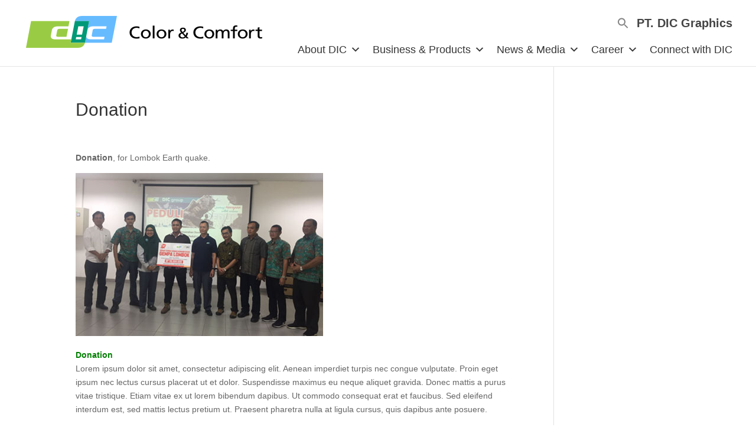

--- FILE ---
content_type: text/html; charset=UTF-8
request_url: https://dic.co.id/donation/
body_size: 15720
content:
<!DOCTYPE html>
<html lang="en-US" prefix="og: https://ogp.me/ns#">
<head>
	<meta charset="UTF-8" />
<meta http-equiv="X-UA-Compatible" content="IE=edge">
	<link rel="pingback" href="https://dic.co.id/xmlrpc.php" />

	<script type="text/javascript">
		document.documentElement.className = 'js';
	</script>
	
	
<!-- Search Engine Optimization by Rank Math - https://rankmath.com/ -->
<title>Donation - DIC Graphics</title>
<meta name="description" content="Attend the DIC Graphics’ Live Webinar on November 30th @ 09.00 WIB (Jakarta time – UTC+07)"/>
<meta name="robots" content="index, follow, max-snippet:-1, max-video-preview:-1, max-image-preview:large"/>
<link rel="canonical" href="https://dic.co.id/donation/" />
<meta property="og:locale" content="en_US" />
<meta property="og:type" content="article" />
<meta property="og:title" content="Donation - DIC Graphics" />
<meta property="og:description" content="Attend the DIC Graphics’ Live Webinar on November 30th @ 09.00 WIB (Jakarta time – UTC+07)" />
<meta property="og:url" content="https://dic.co.id/donation/" />
<meta property="og:site_name" content="DIC Graphics" />
<meta property="article:section" content="Uncategorized" />
<meta property="og:updated_time" content="2022-08-09T10:13:43+07:00" />
<meta property="og:image" content="https://dic.co.id/wp-content/uploads/2022/07/Donation-001.jpg" />
<meta property="og:image:secure_url" content="https://dic.co.id/wp-content/uploads/2022/07/Donation-001.jpg" />
<meta property="og:image:width" content="419" />
<meta property="og:image:height" content="276" />
<meta property="og:image:alt" content="Flood Anticipation Training" />
<meta property="og:image:type" content="image/jpeg" />
<meta property="article:published_time" content="2022-07-06T10:14:45+07:00" />
<meta property="article:modified_time" content="2022-08-09T10:13:43+07:00" />
<meta name="twitter:card" content="summary_large_image" />
<meta name="twitter:title" content="Donation - DIC Graphics" />
<meta name="twitter:description" content="Attend the DIC Graphics’ Live Webinar on November 30th @ 09.00 WIB (Jakarta time – UTC+07)" />
<meta name="twitter:image" content="https://dic.co.id/wp-content/uploads/2022/07/Donation-001.jpg" />
<meta name="twitter:label1" content="Written by" />
<meta name="twitter:data1" content="Nectar.id" />
<meta name="twitter:label2" content="Time to read" />
<meta name="twitter:data2" content="5 minutes" />
<script type="application/ld+json" class="rank-math-schema">{"@context":"https://schema.org","@graph":[{"@type":"Organization","@id":"https://dic.co.id/#organization","name":"PT DIC Graphics","logo":{"@type":"ImageObject","@id":"https://dic.co.id/#logo","url":"https://dic.co.id/wp-content/uploads/2021/03/color_and_comfort.png","contentUrl":"https://dic.co.id/wp-content/uploads/2021/03/color_and_comfort.png","caption":"PT DIC Graphics","inLanguage":"en-US","width":"400","height":"54"}},{"@type":"WebSite","@id":"https://dic.co.id/#website","url":"https://dic.co.id","name":"PT DIC Graphics","publisher":{"@id":"https://dic.co.id/#organization"},"inLanguage":"en-US"},{"@type":"ImageObject","@id":"https://dic.co.id/wp-content/uploads/2022/07/Donation-001.jpg","url":"https://dic.co.id/wp-content/uploads/2022/07/Donation-001.jpg","width":"419","height":"276","caption":"Flood Anticipation Training","inLanguage":"en-US"},{"@type":"WebPage","@id":"https://dic.co.id/donation/#webpage","url":"https://dic.co.id/donation/","name":"Donation - DIC Graphics","datePublished":"2022-07-06T10:14:45+07:00","dateModified":"2022-08-09T10:13:43+07:00","isPartOf":{"@id":"https://dic.co.id/#website"},"primaryImageOfPage":{"@id":"https://dic.co.id/wp-content/uploads/2022/07/Donation-001.jpg"},"inLanguage":"en-US"},{"@type":"Person","@id":"https://dic.co.id/author/ironhide/","name":"Nectar.id","url":"https://dic.co.id/author/ironhide/","image":{"@type":"ImageObject","@id":"https://secure.gravatar.com/avatar/7a0e95f3d09c888f9987df84b1fea5ff8a9b272d74662968a87c809117e03979?s=96&amp;d=mm&amp;r=g","url":"https://secure.gravatar.com/avatar/7a0e95f3d09c888f9987df84b1fea5ff8a9b272d74662968a87c809117e03979?s=96&amp;d=mm&amp;r=g","caption":"Nectar.id","inLanguage":"en-US"},"sameAs":["https://dic.co.id"],"worksFor":{"@id":"https://dic.co.id/#organization"}},{"@type":"BlogPosting","headline":"Donation - DIC Graphics","datePublished":"2022-07-06T10:14:45+07:00","dateModified":"2022-08-09T10:13:43+07:00","articleSection":"Uncategorized","author":{"@id":"https://dic.co.id/author/ironhide/","name":"Nectar.id"},"publisher":{"@id":"https://dic.co.id/#organization"},"description":"Attend the DIC Graphics\u2019 Live Webinar on November 30th @ 09.00 WIB (Jakarta time \u2013 UTC+07)","name":"Donation - DIC Graphics","@id":"https://dic.co.id/donation/#richSnippet","isPartOf":{"@id":"https://dic.co.id/donation/#webpage"},"image":{"@id":"https://dic.co.id/wp-content/uploads/2022/07/Donation-001.jpg"},"inLanguage":"en-US","mainEntityOfPage":{"@id":"https://dic.co.id/donation/#webpage"}}]}</script>
<!-- /Rank Math WordPress SEO plugin -->

<link rel='dns-prefetch' href='//widget.tagembed.com' />
		<!-- This site uses the Google Analytics by ExactMetrics plugin v8.11.1 - Using Analytics tracking - https://www.exactmetrics.com/ -->
							<script src="//www.googletagmanager.com/gtag/js?id=G-XFB5W84EW9"  data-cfasync="false" data-wpfc-render="false" type="text/javascript" async></script>
			<script data-cfasync="false" data-wpfc-render="false" type="text/javascript">
				var em_version = '8.11.1';
				var em_track_user = true;
				var em_no_track_reason = '';
								var ExactMetricsDefaultLocations = {"page_location":"https:\/\/dic.co.id\/donation\/"};
								if ( typeof ExactMetricsPrivacyGuardFilter === 'function' ) {
					var ExactMetricsLocations = (typeof ExactMetricsExcludeQuery === 'object') ? ExactMetricsPrivacyGuardFilter( ExactMetricsExcludeQuery ) : ExactMetricsPrivacyGuardFilter( ExactMetricsDefaultLocations );
				} else {
					var ExactMetricsLocations = (typeof ExactMetricsExcludeQuery === 'object') ? ExactMetricsExcludeQuery : ExactMetricsDefaultLocations;
				}

								var disableStrs = [
										'ga-disable-G-XFB5W84EW9',
									];

				/* Function to detect opted out users */
				function __gtagTrackerIsOptedOut() {
					for (var index = 0; index < disableStrs.length; index++) {
						if (document.cookie.indexOf(disableStrs[index] + '=true') > -1) {
							return true;
						}
					}

					return false;
				}

				/* Disable tracking if the opt-out cookie exists. */
				if (__gtagTrackerIsOptedOut()) {
					for (var index = 0; index < disableStrs.length; index++) {
						window[disableStrs[index]] = true;
					}
				}

				/* Opt-out function */
				function __gtagTrackerOptout() {
					for (var index = 0; index < disableStrs.length; index++) {
						document.cookie = disableStrs[index] + '=true; expires=Thu, 31 Dec 2099 23:59:59 UTC; path=/';
						window[disableStrs[index]] = true;
					}
				}

				if ('undefined' === typeof gaOptout) {
					function gaOptout() {
						__gtagTrackerOptout();
					}
				}
								window.dataLayer = window.dataLayer || [];

				window.ExactMetricsDualTracker = {
					helpers: {},
					trackers: {},
				};
				if (em_track_user) {
					function __gtagDataLayer() {
						dataLayer.push(arguments);
					}

					function __gtagTracker(type, name, parameters) {
						if (!parameters) {
							parameters = {};
						}

						if (parameters.send_to) {
							__gtagDataLayer.apply(null, arguments);
							return;
						}

						if (type === 'event') {
														parameters.send_to = exactmetrics_frontend.v4_id;
							var hookName = name;
							if (typeof parameters['event_category'] !== 'undefined') {
								hookName = parameters['event_category'] + ':' + name;
							}

							if (typeof ExactMetricsDualTracker.trackers[hookName] !== 'undefined') {
								ExactMetricsDualTracker.trackers[hookName](parameters);
							} else {
								__gtagDataLayer('event', name, parameters);
							}
							
						} else {
							__gtagDataLayer.apply(null, arguments);
						}
					}

					__gtagTracker('js', new Date());
					__gtagTracker('set', {
						'developer_id.dNDMyYj': true,
											});
					if ( ExactMetricsLocations.page_location ) {
						__gtagTracker('set', ExactMetricsLocations);
					}
										__gtagTracker('config', 'G-XFB5W84EW9', {"forceSSL":"true","link_attribution":"true"} );
										window.gtag = __gtagTracker;										(function () {
						/* https://developers.google.com/analytics/devguides/collection/analyticsjs/ */
						/* ga and __gaTracker compatibility shim. */
						var noopfn = function () {
							return null;
						};
						var newtracker = function () {
							return new Tracker();
						};
						var Tracker = function () {
							return null;
						};
						var p = Tracker.prototype;
						p.get = noopfn;
						p.set = noopfn;
						p.send = function () {
							var args = Array.prototype.slice.call(arguments);
							args.unshift('send');
							__gaTracker.apply(null, args);
						};
						var __gaTracker = function () {
							var len = arguments.length;
							if (len === 0) {
								return;
							}
							var f = arguments[len - 1];
							if (typeof f !== 'object' || f === null || typeof f.hitCallback !== 'function') {
								if ('send' === arguments[0]) {
									var hitConverted, hitObject = false, action;
									if ('event' === arguments[1]) {
										if ('undefined' !== typeof arguments[3]) {
											hitObject = {
												'eventAction': arguments[3],
												'eventCategory': arguments[2],
												'eventLabel': arguments[4],
												'value': arguments[5] ? arguments[5] : 1,
											}
										}
									}
									if ('pageview' === arguments[1]) {
										if ('undefined' !== typeof arguments[2]) {
											hitObject = {
												'eventAction': 'page_view',
												'page_path': arguments[2],
											}
										}
									}
									if (typeof arguments[2] === 'object') {
										hitObject = arguments[2];
									}
									if (typeof arguments[5] === 'object') {
										Object.assign(hitObject, arguments[5]);
									}
									if ('undefined' !== typeof arguments[1].hitType) {
										hitObject = arguments[1];
										if ('pageview' === hitObject.hitType) {
											hitObject.eventAction = 'page_view';
										}
									}
									if (hitObject) {
										action = 'timing' === arguments[1].hitType ? 'timing_complete' : hitObject.eventAction;
										hitConverted = mapArgs(hitObject);
										__gtagTracker('event', action, hitConverted);
									}
								}
								return;
							}

							function mapArgs(args) {
								var arg, hit = {};
								var gaMap = {
									'eventCategory': 'event_category',
									'eventAction': 'event_action',
									'eventLabel': 'event_label',
									'eventValue': 'event_value',
									'nonInteraction': 'non_interaction',
									'timingCategory': 'event_category',
									'timingVar': 'name',
									'timingValue': 'value',
									'timingLabel': 'event_label',
									'page': 'page_path',
									'location': 'page_location',
									'title': 'page_title',
									'referrer' : 'page_referrer',
								};
								for (arg in args) {
																		if (!(!args.hasOwnProperty(arg) || !gaMap.hasOwnProperty(arg))) {
										hit[gaMap[arg]] = args[arg];
									} else {
										hit[arg] = args[arg];
									}
								}
								return hit;
							}

							try {
								f.hitCallback();
							} catch (ex) {
							}
						};
						__gaTracker.create = newtracker;
						__gaTracker.getByName = newtracker;
						__gaTracker.getAll = function () {
							return [];
						};
						__gaTracker.remove = noopfn;
						__gaTracker.loaded = true;
						window['__gaTracker'] = __gaTracker;
					})();
									} else {
										console.log("");
					(function () {
						function __gtagTracker() {
							return null;
						}

						window['__gtagTracker'] = __gtagTracker;
						window['gtag'] = __gtagTracker;
					})();
									}
			</script>
							<!-- / Google Analytics by ExactMetrics -->
		<meta content="Nectar Builder v." name="generator"/><link rel='stylesheet' id='sbi_styles-css' href='https://dic.co.id/wp-content/plugins/instagram-feed/css/sbi-styles.min.css?ver=6.10.0' type='text/css' media='all' />
<style id='wp-block-library-inline-css' type='text/css'>
:root{--wp-block-synced-color:#7a00df;--wp-block-synced-color--rgb:122,0,223;--wp-bound-block-color:var(--wp-block-synced-color);--wp-editor-canvas-background:#ddd;--wp-admin-theme-color:#007cba;--wp-admin-theme-color--rgb:0,124,186;--wp-admin-theme-color-darker-10:#006ba1;--wp-admin-theme-color-darker-10--rgb:0,107,160.5;--wp-admin-theme-color-darker-20:#005a87;--wp-admin-theme-color-darker-20--rgb:0,90,135;--wp-admin-border-width-focus:2px}@media (min-resolution:192dpi){:root{--wp-admin-border-width-focus:1.5px}}.wp-element-button{cursor:pointer}:root .has-very-light-gray-background-color{background-color:#eee}:root .has-very-dark-gray-background-color{background-color:#313131}:root .has-very-light-gray-color{color:#eee}:root .has-very-dark-gray-color{color:#313131}:root .has-vivid-green-cyan-to-vivid-cyan-blue-gradient-background{background:linear-gradient(135deg,#00d084,#0693e3)}:root .has-purple-crush-gradient-background{background:linear-gradient(135deg,#34e2e4,#4721fb 50%,#ab1dfe)}:root .has-hazy-dawn-gradient-background{background:linear-gradient(135deg,#faaca8,#dad0ec)}:root .has-subdued-olive-gradient-background{background:linear-gradient(135deg,#fafae1,#67a671)}:root .has-atomic-cream-gradient-background{background:linear-gradient(135deg,#fdd79a,#004a59)}:root .has-nightshade-gradient-background{background:linear-gradient(135deg,#330968,#31cdcf)}:root .has-midnight-gradient-background{background:linear-gradient(135deg,#020381,#2874fc)}:root{--wp--preset--font-size--normal:16px;--wp--preset--font-size--huge:42px}.has-regular-font-size{font-size:1em}.has-larger-font-size{font-size:2.625em}.has-normal-font-size{font-size:var(--wp--preset--font-size--normal)}.has-huge-font-size{font-size:var(--wp--preset--font-size--huge)}.has-text-align-center{text-align:center}.has-text-align-left{text-align:left}.has-text-align-right{text-align:right}.has-fit-text{white-space:nowrap!important}#end-resizable-editor-section{display:none}.aligncenter{clear:both}.items-justified-left{justify-content:flex-start}.items-justified-center{justify-content:center}.items-justified-right{justify-content:flex-end}.items-justified-space-between{justify-content:space-between}.screen-reader-text{border:0;clip-path:inset(50%);height:1px;margin:-1px;overflow:hidden;padding:0;position:absolute;width:1px;word-wrap:normal!important}.screen-reader-text:focus{background-color:#ddd;clip-path:none;color:#444;display:block;font-size:1em;height:auto;left:5px;line-height:normal;padding:15px 23px 14px;text-decoration:none;top:5px;width:auto;z-index:100000}html :where(.has-border-color){border-style:solid}html :where([style*=border-top-color]){border-top-style:solid}html :where([style*=border-right-color]){border-right-style:solid}html :where([style*=border-bottom-color]){border-bottom-style:solid}html :where([style*=border-left-color]){border-left-style:solid}html :where([style*=border-width]){border-style:solid}html :where([style*=border-top-width]){border-top-style:solid}html :where([style*=border-right-width]){border-right-style:solid}html :where([style*=border-bottom-width]){border-bottom-style:solid}html :where([style*=border-left-width]){border-left-style:solid}html :where(img[class*=wp-image-]){height:auto;max-width:100%}:where(figure){margin:0 0 1em}html :where(.is-position-sticky){--wp-admin--admin-bar--position-offset:var(--wp-admin--admin-bar--height,0px)}@media screen and (max-width:600px){html :where(.is-position-sticky){--wp-admin--admin-bar--position-offset:0px}}

/*# sourceURL=wp-block-library-inline-css */
</style><style id='wp-block-paragraph-inline-css' type='text/css'>
.is-small-text{font-size:.875em}.is-regular-text{font-size:1em}.is-large-text{font-size:2.25em}.is-larger-text{font-size:3em}.has-drop-cap:not(:focus):first-letter{float:left;font-size:8.4em;font-style:normal;font-weight:100;line-height:.68;margin:.05em .1em 0 0;text-transform:uppercase}body.rtl .has-drop-cap:not(:focus):first-letter{float:none;margin-left:.1em}p.has-drop-cap.has-background{overflow:hidden}:root :where(p.has-background){padding:1.25em 2.375em}:where(p.has-text-color:not(.has-link-color)) a{color:inherit}p.has-text-align-left[style*="writing-mode:vertical-lr"],p.has-text-align-right[style*="writing-mode:vertical-rl"]{rotate:180deg}
/*# sourceURL=https://dic.co.id/wp-includes/blocks/paragraph/style.min.css */
</style>

<link rel='stylesheet' id='contact-form-7-css' href='https://dic.co.id/wp-content/plugins/contact-form-7/includes/css/styles.css?ver=6.1.4' type='text/css' media='all' />
<link rel='stylesheet' id='et_pb_dmb_breadcrumbs-css-css' href='https://dic.co.id/wp-content/plugins/divi-module-breadcrumbs/style.css?ver=6.9' type='text/css' media='all' />
<link rel='stylesheet' id='dashicons-css' href='https://dic.co.id/wp-includes/css/dashicons.min.css?ver=6.9' type='text/css' media='all' />
<link rel='stylesheet' id='ivory-search-styles-css' href='https://dic.co.id/wp-content/plugins/add-search-to-menu/public/css/ivory-search.min.css?ver=5.5.13' type='text/css' media='all' />
<link rel='stylesheet' id='megamenu-css' href='https://dic.co.id/wp-content/uploads/maxmegamenu/style.css?ver=9b91b1' type='text/css' media='all' />
<link rel='stylesheet' id='dg-blog-module-styles-css' href='https://dic.co.id/wp-content/plugins/dg-blog-module/styles/style.min.css?ver=1.0.11' type='text/css' media='all' />
<link rel='stylesheet' id='divi-contact-form-helper-css' href='https://dic.co.id/wp-content/plugins/divi-contact-form-helper/d4/assets/public/app.min.css?ver=2.0.3' type='text/css' media='all' />
<link rel='stylesheet' id='msl-main-css' href='https://dic.co.id/wp-content/plugins/master-slider/public/assets/css/masterslider.main.css?ver=3.11.0' type='text/css' media='all' />
<link rel='stylesheet' id='msl-custom-css' href='https://dic.co.id/wp-content/uploads/master-slider/custom.css?ver=3.4' type='text/css' media='all' />
<link rel='stylesheet' id='divi-style-parent-css' href='https://dic.co.id/wp-content/themes/Divi/style-static.min.css?ver=4.27.5' type='text/css' media='all' />
<link rel='stylesheet' id='child-style-css' href='https://dic.co.id/wp-content/themes/nectarbuilder/style.css?ver=4.27.5' type='text/css' media='all' />
<link rel='stylesheet' id='divi-style-css' href='https://dic.co.id/wp-content/themes/nectarbuilder/style.css?ver=4.27.5' type='text/css' media='all' />
<script type="text/javascript" src="https://dic.co.id/wp-includes/js/jquery/jquery.min.js?ver=3.7.1" id="jquery-core-js"></script>
<script type="text/javascript" src="https://dic.co.id/wp-content/plugins/google-analytics-dashboard-for-wp/assets/js/frontend-gtag.min.js?ver=8.11.1" id="exactmetrics-frontend-script-js" async="async" data-wp-strategy="async"></script>
<script data-cfasync="false" data-wpfc-render="false" type="text/javascript" id='exactmetrics-frontend-script-js-extra'>/* <![CDATA[ */
var exactmetrics_frontend = {"js_events_tracking":"true","download_extensions":"doc,pdf,ppt,zip,xls,docx,pptx,xlsx","inbound_paths":"[{\"path\":\"\\\/go\\\/\",\"label\":\"affiliate\"},{\"path\":\"\\\/recommend\\\/\",\"label\":\"affiliate\"}]","home_url":"https:\/\/dic.co.id","hash_tracking":"false","v4_id":"G-XFB5W84EW9"};/* ]]> */
</script>
<script type="text/javascript" src="https://dic.co.id/wp-content/themes/nectarbuilder/js/custom.js?ver=6.9" id="custom-js"></script>
<script>var ms_grabbing_curosr = 'https://dic.co.id/wp-content/plugins/master-slider/public/assets/css/common/grabbing.cur', ms_grab_curosr = 'https://dic.co.id/wp-content/plugins/master-slider/public/assets/css/common/grab.cur';</script>
<meta name="generator" content="MasterSlider 3.11.0 - Responsive Touch Image Slider | avt.li/msf" />
<link href="[data-uri]" rel="icon" type="image/x-icon" /><!-- Schema optimized by Schema Pro --><script type="application/ld+json"> 
        { 
        "@context": "http://schema.org", 
        "@type": "Organization", 
        "url": "https://dic.co.id/", 
        "logo": "https://dic.co.id/wp-content/uploads/2021/03/color_and_comfort.png" 
        } 
</script>
<script type="application/ld+json"> 
        { 
        "@context" : "http://schema.org", 
        "@type" : "Organization", 
        "url" : "https://dic.co.id/", 
        "contactPoint" : [ 
        { "@type" : "ContactPoint", 
        "telephone" : "+62 26 7431595 ", 
        "contactType" : "customer service", 
        "contactOption" : "TollFree", 
        "areaServed" : "ID" 
        } ] 
        } 
</script>
<script type="application/ld+json"> 
        { 
        "@context" : "http://schema.org", 
        "@type" : "Organization", 
        "name" : "PT DIC Graphics", 
        "url" : "https://dic.co.id/", 
        "sameAs" : [ "https://www.linkedin.com/company/pt-dic-graphics/",
                      "https://www.instagram.com/dicgraphics/"] 
        } 
</script><!-- / Schema optimized by Schema Pro --><!-- site-navigation-element Schema optimized by Schema Pro --><script type="application/ld+json">{"@context":"https:\/\/schema.org","@graph":[{"@context":"https:\/\/schema.org","@type":"SiteNavigationElement","id":"site-navigation","name":"About DIC","url":"https:\/\/dic.co.id\/about-dic\/"},{"@context":"https:\/\/schema.org","@type":"SiteNavigationElement","id":"site-navigation","name":"About Us","url":"https:\/\/dic.co.id\/about-dic\/about-us\/"},{"@context":"https:\/\/schema.org","@type":"SiteNavigationElement","id":"site-navigation","name":"DIC Way","url":"https:\/\/dic.co.id\/about-dic\/dic-way\/"},{"@context":"https:\/\/schema.org","@type":"SiteNavigationElement","id":"site-navigation","name":"Extensive Global Network","url":"https:\/\/dic.co.id\/about-dic\/extensive-global-network\/"},{"@context":"https:\/\/schema.org","@type":"SiteNavigationElement","id":"site-navigation","name":"History","url":"https:\/\/dic.co.id\/about-dic\/history\/"},{"@context":"https:\/\/schema.org","@type":"SiteNavigationElement","id":"site-navigation","name":"Research & Development","url":"\/about-dic\/research-development\/"},{"@context":"https:\/\/schema.org","@type":"SiteNavigationElement","id":"site-navigation","name":"Manufacturing","url":"https:\/\/dic.co.id\/about-dic\/manufacturing\/"},{"@context":"https:\/\/schema.org","@type":"SiteNavigationElement","id":"site-navigation","name":"ESH & Quality","url":"\/about-dic\/esh-quality\/"},{"@context":"https:\/\/schema.org","@type":"SiteNavigationElement","id":"site-navigation","name":"CSR","url":"https:\/\/dic.co.id\/about-dic\/csr\/"},{"@context":"https:\/\/schema.org","@type":"SiteNavigationElement","id":"site-navigation","name":"Leadership","url":"https:\/\/dic.co.id\/about-dic\/leadership\/"},{"@context":"https:\/\/schema.org","@type":"SiteNavigationElement","id":"site-navigation","name":"Business &#038; Products","url":"https:\/\/dic.co.id\/business-products\/"},{"@context":"https:\/\/schema.org","@type":"SiteNavigationElement","id":"site-navigation","name":"News Inks","url":"https:\/\/dic.co.id\/business-products\/news-inks\/"},{"@context":"https:\/\/schema.org","@type":"SiteNavigationElement","id":"site-navigation","name":"Offset Inks","url":"https:\/\/dic.co.id\/business-products\/offset-inks\/"},{"@context":"https:\/\/schema.org","@type":"SiteNavigationElement","id":"site-navigation","name":"Gravure Inks","url":"https:\/\/dic.co.id\/business-products\/gravure-inks\/"},{"@context":"https:\/\/schema.org","@type":"SiteNavigationElement","id":"site-navigation","name":"Flexographic Inks","url":"https:\/\/dic.co.id\/business-products\/flexographic-inks\/"},{"@context":"https:\/\/schema.org","@type":"SiteNavigationElement","id":"site-navigation","name":"Metal Decorating Inks","url":"https:\/\/dic.co.id\/business-products\/metal-decorating-inks\/"},{"@context":"https:\/\/schema.org","@type":"SiteNavigationElement","id":"site-navigation","name":"Adhesives","url":"https:\/\/dic.co.id\/business-products\/adhesives\/"},{"@context":"https:\/\/schema.org","@type":"SiteNavigationElement","id":"site-navigation","name":"Speciality Inks","url":"\/business-products\/speciality-inks\/"},{"@context":"https:\/\/schema.org","@type":"SiteNavigationElement","id":"site-navigation","name":"Organic Pigments","url":"\/business-products\/organic-pigments\/"},{"@context":"https:\/\/schema.org","@type":"SiteNavigationElement","id":"site-navigation","name":"DIC Color Guide","url":"\/business-products\/dic-color-guide\/"},{"@context":"https:\/\/schema.org","@type":"SiteNavigationElement","id":"site-navigation","name":"Functional Coating","url":"https:\/\/dic.co.id\/business-products\/functional-coating\/"},{"@context":"https:\/\/schema.org","@type":"SiteNavigationElement","id":"site-navigation","name":"News & Media","url":"#"},{"@context":"https:\/\/schema.org","@type":"SiteNavigationElement","id":"site-navigation","name":"News","url":"https:\/\/dic.co.id\/news-media\/news\/"},{"@context":"https:\/\/schema.org","@type":"SiteNavigationElement","id":"site-navigation","name":"Event","url":"https:\/\/dic.co.id\/news-media\/event\/"},{"@context":"https:\/\/schema.org","@type":"SiteNavigationElement","id":"site-navigation","name":"Social Media","url":"\/news-media\/social-media\/"},{"@context":"https:\/\/schema.org","@type":"SiteNavigationElement","id":"site-navigation","name":"Video","url":"\/news-media\/video\/"},{"@context":"https:\/\/schema.org","@type":"SiteNavigationElement","id":"site-navigation","name":"Career","url":"https:\/\/dic.co.id\/career\/"},{"@context":"https:\/\/schema.org","@type":"SiteNavigationElement","id":"site-navigation","name":"What We Do","url":"https:\/\/dic.co.id\/career\/what-we-do\/"},{"@context":"https:\/\/schema.org","@type":"SiteNavigationElement","id":"site-navigation","name":"Work With Us","url":"https:\/\/dic.co.id\/career\/work-with-us\/"},{"@context":"https:\/\/schema.org","@type":"SiteNavigationElement","id":"site-navigation","name":"Join a Winning Team","url":"https:\/\/dic.co.id\/career\/join-a-winning-team\/"},{"@context":"https:\/\/schema.org","@type":"SiteNavigationElement","id":"site-navigation","name":"Connect with DIC","url":"https:\/\/dic.co.id\/connect-with-dic\/"}]}</script><!-- / site-navigation-element Schema optimized by Schema Pro --><!-- breadcrumb Schema optimized by Schema Pro --><script type="application/ld+json">{"@context":"https:\/\/schema.org","@type":"BreadcrumbList","itemListElement":[{"@type":"ListItem","position":1,"item":{"@id":"https:\/\/dic.co.id\/","name":"Home"}},{"@type":"ListItem","position":2,"item":{"@id":"https:\/\/dic.co.id\/donation\/","name":"Donation"}}]}</script><!-- / breadcrumb Schema optimized by Schema Pro --><meta name="viewport" content="width=device-width, initial-scale=1.0, maximum-scale=1.0, user-scalable=0" />						<style></style>
						<script>jQuery(function($){try {}catch(err){}});</script>
<link rel="apple-touch-icon" sizes="57x57" href="/wp-content/uploads/2022/12/apple-icon-57x57-1.png">
<link rel="apple-touch-icon" sizes="60x60" href="/wp-content/uploads/2022/12/apple-icon-60x60-1.png">
<link rel="apple-touch-icon" sizes="72x72" href="/wp-content/uploads/2022/12/apple-icon-72x72-1.png">
<link rel="apple-touch-icon" sizes="76x76" href="/wp-content/uploads/2022/12/apple-icon-76x76-1.png">
<link rel="apple-touch-icon" sizes="114x114" href="/wp-content/uploads/2022/12/apple-icon-114x114-1.png">
<link rel="apple-touch-icon" sizes="120x120" href="/wp-content/uploads/2022/12/apple-icon-120x120-1.png">
<link rel="apple-touch-icon" sizes="144x144" href="/wp-content/uploads/2022/12/apple-icon-144x144-1.png">
<link rel="apple-touch-icon" sizes="152x152" href="/wp-content/uploads/2022/12/apple-icon-152x152-1.png">
<link rel="apple-touch-icon" sizes="180x180" href="/wp-content/uploads/2022/12/apple-icon-180x180-1.png">
<link rel="icon" type="image/png" sizes="192x192" href="/wp-content/uploads/2022/12/android-icon-192x192-1.png">
<link rel="icon" type="image/png" sizes="32x32" href="/wp-content/uploads/2022/12/favicon-32x32-1.png">
<link rel="icon" type="image/png" sizes="96x96" href="/wp-content/uploads/2022/12/favicon-96x96-1.png">
<link rel="icon" type="image/png" sizes="16x16" href="/wp-content/uploads/2022/12/favicon-16x16-1.png">
<meta name="msapplication-TileColor" content="#ffffff">
<meta name="msapplication-TileImage" content="/wp-content/uploads/2022/12/ms-icon-144x144-1.png">
<meta name="theme-color" content="#ffffff">

<script type="text/javascript" src="https://platform-api.sharethis.com/js/sharethis.js#property=603dc2c7a784de0012cc7979&product=inline-share-buttons" async="async"></script>



<script>

jQuery(document).ready(function() {
	var _path = window.location.pathname;	

	var activeMenu;
		if (jQuery(".et_pb_module").hasClass("et_pb_dmb_breadcrumbs")) {
		var total = jQuery('.et_pb_inline_icon').length;

			jQuery('.et_pb_inline_icon').each(function(index,value){
				if(index === total-1){
					activeMenu = jQuery(this).find('span').text();		
				}
 			 });	
			activeMenu = activeMenu.toLowerCase();
			console.log(activeMenu);
		}
		if (jQuery(".et_pb_column").hasClass("et_pb_column_1_4")) {
			jQuery('.et_pb_with_border').each(function(index,value){
				var textMenu = jQuery(this).find('.et_pb_text_inner p').text().toLowerCase();
				if( textMenu == activeMenu ){
					 jQuery(this).css('border-bottom', '5px solid #99cc44'); 
					 jQuery(this).css('color', '#99cc44'); 
				}
 			 });	
		
		}
});
</script>

<meta name="google-site-verification" content="qPednE3KOeUQL0koNh3kQHarIphhybME-qF1PRzvoXA">

<!-- Google Tag Manager -->
<script>(function(w,d,s,l,i){w[l]=w[l]||[];w[l].push({'gtm.start':
new Date().getTime(),event:'gtm.js'});var f=d.getElementsByTagName(s)[0],
j=d.createElement(s),dl=l!='dataLayer'?'&l='+l:'';j.async=true;j.src=
'https://www.googletagmanager.com/gtm.js?id='+i+dl;f.parentNode.insertBefore(j,f);
})(window,document,'script','dataLayer','GTM-5KHGV6Q');</script>
<!-- End Google Tag Manager -->


<!-- Script untuk delete object meta post at halaman Home -->
<script>
document.addEventListener("DOMContentLoaded", function() {
    if (document.body.classList.contains("page-id-2834")) {
        document.querySelectorAll('.post-meta').forEach(meta => {
            let html = meta.innerHTML;
            html = html.replace(/\|\s*/, ''); // Hapus "| " setelah tanggal
            html = html.replace(/,\s*(?=<a)/g, ' '); // Hapus ", " sebelum <a>
            meta.innerHTML = html;
        });
    }
});
</script>








			<style id="wpsp-style-frontend"></style>
			<link rel="icon" href="https://dic.co.id/wp-content/uploads/2025/01/cropped-DIC-Logo-32x32.png" sizes="32x32" />
<link rel="icon" href="https://dic.co.id/wp-content/uploads/2025/01/cropped-DIC-Logo-192x192.png" sizes="192x192" />
<link rel="apple-touch-icon" href="https://dic.co.id/wp-content/uploads/2025/01/cropped-DIC-Logo-180x180.png" />
<meta name="msapplication-TileImage" content="https://dic.co.id/wp-content/uploads/2025/01/cropped-DIC-Logo-270x270.png" />
<link rel="stylesheet" id="et-core-unified-tb-544-1632-cached-inline-styles" href="https://dic.co.id/wp-content/et-cache/1632/et-core-unified-tb-544-1632.min.css?ver=1769161478" /><link rel="stylesheet" id="et-core-unified-1632-cached-inline-styles" href="https://dic.co.id/wp-content/et-cache/1632/et-core-unified-1632.min.css?ver=1769161478" /><style type="text/css">/** Mega Menu CSS: fs **/</style>
<style type="text/css" media="screen">.is-menu path.search-icon-path { fill: #848484;}body .popup-search-close:after, body .search-close:after { border-color: #848484;}body .popup-search-close:before, body .search-close:before { border-color: #848484;}</style>			<style type="text/css">
					</style>
		</head>
<body class="wp-singular post-template-default single single-post postid-1632 single-format-standard wp-theme-Divi wp-child-theme-nectarbuilder et-tb-has-template et-tb-has-footer _masterslider _ms_version_3.11.0 wp-schema-pro-2.10.6 Divi mega-menu-primary-menu metaslider-plugin et_pb_button_helper_class et_fullwidth_nav et_fullwidth_secondary_nav et_fixed_nav et_show_nav et_pb_show_title et_secondary_nav_enabled et_secondary_nav_only_menu et_primary_nav_dropdown_animation_fade et_secondary_nav_dropdown_animation_fade et_header_style_left et_cover_background et_pb_gutter osx et_pb_gutters3 et_pb_pagebuilder_layout et_right_sidebar et_divi_theme et-db">
	<div id="page-container">
<div id="et-boc" class="et-boc">
			
				<div id="top-header">
		<div class="container clearfix">

		
			<div id="et-secondary-menu">
			<ul id="et-secondary-nav" class="menu"><li class="menu-item menu-item-type-custom menu-item-object-custom menu-item-91"><a href="#">PT. DIC Graphics</a></li>
</ul>			</div>

		</div>
	</div>


	<header id="main-header" data-height-onload="30">
		<div class="container clearfix et_menu_container">
					<div class="logo_container">
				<span class="logo_helper"></span>
				<a href="https://dic.co.id/">
				<img src="/wp-content/uploads/2021/03/color_and_comfort.png" width="400" height="54" alt="DIC Graphics" id="logo" data-height-percentage="81" />
				</a>
			</div>
					<div id="et-top-navigation" data-height="30" data-fixed-height="30">
									<nav id="top-menu-nav">
					<div id="mega-menu-wrap-primary-menu" class="mega-menu-wrap"><div class="mega-menu-toggle"><div class="mega-toggle-blocks-left"></div><div class="mega-toggle-blocks-center"></div><div class="mega-toggle-blocks-right"><div class='mega-toggle-block mega-menu-toggle-animated-block mega-toggle-block-0' id='mega-toggle-block-0'><button aria-label="Toggle Menu" class="mega-toggle-animated mega-toggle-animated-slider" type="button" aria-expanded="false">
                  <span class="mega-toggle-animated-box">
                    <span class="mega-toggle-animated-inner"></span>
                  </span>
                </button></div></div></div><ul id="mega-menu-primary-menu" class="mega-menu max-mega-menu mega-menu-horizontal mega-no-js" data-event="hover_intent" data-effect="fade_up" data-effect-speed="200" data-effect-mobile="disabled" data-effect-speed-mobile="0" data-panel-width="#main-header .container" data-panel-inner-width="#main-header .container" data-mobile-force-width="body" data-second-click="go" data-document-click="collapse" data-vertical-behaviour="standard" data-breakpoint="768" data-unbind="true" data-mobile-state="collapse_all" data-mobile-direction="vertical" data-hover-intent-timeout="300" data-hover-intent-interval="100"><li class="mega-menu-item mega-menu-item-type-post_type mega-menu-item-object-page mega-menu-item-has-children mega-menu-megamenu mega-menu-grid mega-align-bottom-left mega-menu-grid mega-disable-link mega-menu-item-788" id="mega-menu-item-788"><a class="mega-menu-link" tabindex="0" aria-expanded="false" role="button">About DIC<span class="mega-indicator" aria-hidden="true"></span></a>
<ul class="mega-sub-menu" role='presentation'>
<li class="mega-menu-row" id="mega-menu-788-0">
	<ul class="mega-sub-menu" style='--columns:12' role='presentation'>
<li class="mega-menu-column mega-menu-columns-3-of-12" style="--columns:12; --span:3" id="mega-menu-788-0-0">
		<ul class="mega-sub-menu">
<li class="mega-menu-item mega-menu-item-type-widget widget_text mega-menu-item-text-5" id="mega-menu-item-text-5"><h4 class="mega-block-title">About</h4>			<div class="textwidget"></div>
		</li>		</ul>
</li><li class="mega-menu-column mega-menu-columns-3-of-12" style="--columns:12; --span:3" id="mega-menu-788-0-1">
		<ul class="mega-sub-menu">
<li class="mega-menu-item mega-menu-item-type-post_type mega-menu-item-object-page mega-has-icon mega-icon-left mega-menu-item-795" id="mega-menu-item-795"><a class="dashicons-minus mega-menu-link" href="https://dic.co.id/about-dic/about-us/">About Us</a></li><li class="mega-menu-item mega-menu-item-type-post_type mega-menu-item-object-page mega-has-icon mega-icon-left mega-menu-item-1515" id="mega-menu-item-1515"><a class="dashicons-minus mega-menu-link" href="https://dic.co.id/about-dic/dic-way/">DIC Way</a></li><li class="mega-menu-item mega-menu-item-type-post_type mega-menu-item-object-page mega-has-icon mega-icon-left mega-menu-item-1516" id="mega-menu-item-1516"><a class="dashicons-minus mega-menu-link" href="https://dic.co.id/about-dic/extensive-global-network/">Extensive Global Network</a></li>		</ul>
</li><li class="mega-menu-column mega-menu-columns-3-of-12" style="--columns:12; --span:3" id="mega-menu-788-0-2">
		<ul class="mega-sub-menu">
<li class="mega-menu-item mega-menu-item-type-post_type mega-menu-item-object-page mega-has-icon mega-icon-left mega-menu-item-793" id="mega-menu-item-793"><a class="dashicons-minus mega-menu-link" href="https://dic.co.id/about-dic/history/">History</a></li><li class="mega-menu-item mega-menu-item-type-custom mega-menu-item-object-custom mega-has-icon mega-icon-left mega-menu-item-802" id="mega-menu-item-802"><a class="dashicons-minus mega-menu-link" href="/about-dic/research-development/">Research & Development</a></li><li class="mega-menu-item mega-menu-item-type-post_type mega-menu-item-object-page mega-has-icon mega-icon-left mega-menu-item-791" id="mega-menu-item-791"><a class="dashicons-minus mega-menu-link" href="https://dic.co.id/about-dic/manufacturing/">Manufacturing</a></li>		</ul>
</li><li class="mega-menu-column mega-menu-columns-3-of-12" style="--columns:12; --span:3" id="mega-menu-788-0-3">
		<ul class="mega-sub-menu">
<li class="mega-menu-item mega-menu-item-type-custom mega-menu-item-object-custom mega-has-icon mega-icon-left mega-menu-item-801" id="mega-menu-item-801"><a class="dashicons-minus mega-menu-link" href="/about-dic/esh-quality/">ESH & Quality</a></li><li class="mega-menu-item mega-menu-item-type-post_type mega-menu-item-object-page mega-has-icon mega-icon-left mega-menu-item-789" id="mega-menu-item-789"><a class="dashicons-minus mega-menu-link" href="https://dic.co.id/about-dic/csr/">CSR</a></li><li class="mega-menu-item mega-menu-item-type-post_type mega-menu-item-object-page mega-has-icon mega-icon-left mega-menu-item-794" id="mega-menu-item-794"><a class="dashicons-minus mega-menu-link" href="https://dic.co.id/about-dic/leadership/">Leadership</a></li>		</ul>
</li>	</ul>
</li></ul>
</li><li class="mega-menu-item mega-menu-item-type-post_type mega-menu-item-object-page mega-menu-item-has-children mega-menu-megamenu mega-menu-grid mega-align-bottom-left mega-menu-grid mega-disable-link mega-menu-item-851" id="mega-menu-item-851"><a class="mega-menu-link" tabindex="0" aria-expanded="false" role="button">Business &#038; Products<span class="mega-indicator" aria-hidden="true"></span></a>
<ul class="mega-sub-menu" role='presentation'>
<li class="mega-menu-row" id="mega-menu-851-0">
	<ul class="mega-sub-menu" style='--columns:12' role='presentation'>
<li class="mega-menu-column mega-menu-columns-3-of-12" style="--columns:12; --span:3" id="mega-menu-851-0-0">
		<ul class="mega-sub-menu">
<li class="mega-menu-item mega-menu-item-type-widget widget_text mega-menu-item-text-8" id="mega-menu-item-text-8"><h4 class="mega-block-title">Business &#038; Products</h4>			<div class="textwidget"></div>
		</li>		</ul>
</li><li class="mega-menu-column mega-menu-columns-2-of-12" style="--columns:12; --span:2" id="mega-menu-851-0-1">
		<ul class="mega-sub-menu">
<li class="mega-menu-item mega-menu-item-type-post_type mega-menu-item-object-page mega-has-icon mega-icon-left mega-menu-item-856" id="mega-menu-item-856"><a class="dashicons-minus mega-menu-link" href="https://dic.co.id/business-products/news-inks/">News Inks</a></li><li class="mega-menu-item mega-menu-item-type-post_type mega-menu-item-object-page mega-has-icon mega-icon-left mega-menu-item-853" id="mega-menu-item-853"><a class="dashicons-minus mega-menu-link" href="https://dic.co.id/business-products/flexographic-inks/">Flexographic Inks</a></li><li class="mega-menu-item mega-menu-item-type-custom mega-menu-item-object-custom mega-has-icon mega-icon-left mega-menu-item-1236" id="mega-menu-item-1236"><a class="dashicons-minus mega-menu-link" href="/business-products/speciality-inks/">Speciality Inks</a></li>		</ul>
</li><li class="mega-menu-column mega-menu-columns-2-of-12" style="--columns:12; --span:2" id="mega-menu-851-0-2">
		<ul class="mega-sub-menu">
<li class="mega-menu-item mega-menu-item-type-post_type mega-menu-item-object-page mega-has-icon mega-icon-left mega-menu-item-855" id="mega-menu-item-855"><a class="dashicons-minus mega-menu-link" href="https://dic.co.id/business-products/offset-inks/">Offset Inks</a></li><li class="mega-menu-item mega-menu-item-type-post_type mega-menu-item-object-page mega-has-icon mega-icon-left mega-menu-item-1199" id="mega-menu-item-1199"><a class="dashicons-minus mega-menu-link" href="https://dic.co.id/business-products/metal-decorating-inks/">Metal Decorating Inks</a></li><li class="mega-menu-item mega-menu-item-type-custom mega-menu-item-object-custom mega-has-icon mega-icon-left mega-menu-item-1237" id="mega-menu-item-1237"><a class="dashicons-minus mega-menu-link" href="/business-products/organic-pigments/">Organic Pigments</a></li>		</ul>
</li><li class="mega-menu-column mega-menu-columns-2-of-12" style="--columns:12; --span:2" id="mega-menu-851-0-3">
		<ul class="mega-sub-menu">
<li class="mega-menu-item mega-menu-item-type-post_type mega-menu-item-object-page mega-has-icon mega-icon-left mega-menu-item-854" id="mega-menu-item-854"><a class="dashicons-minus mega-menu-link" href="https://dic.co.id/business-products/gravure-inks/">Gravure Inks</a></li><li class="mega-menu-item mega-menu-item-type-post_type mega-menu-item-object-page mega-has-icon mega-icon-left mega-menu-item-1197" id="mega-menu-item-1197"><a class="dashicons-minus mega-menu-link" href="https://dic.co.id/business-products/adhesives/">Adhesives</a></li><li class="mega-menu-item mega-menu-item-type-custom mega-menu-item-object-custom mega-has-icon mega-icon-left mega-menu-item-1238" id="mega-menu-item-1238"><a class="dashicons-minus mega-menu-link" href="/business-products/dic-color-guide/">DIC Color Guide</a></li>		</ul>
</li><li class="mega-menu-column mega-menu-columns-2-of-12" style="--columns:12; --span:2" id="mega-menu-851-0-4">
		<ul class="mega-sub-menu">
<li class="mega-menu-item mega-menu-item-type-post_type mega-menu-item-object-page mega-has-icon mega-icon-left mega-menu-item-1198" id="mega-menu-item-1198"><a class="dashicons-minus mega-menu-link" href="https://dic.co.id/business-products/functional-coating/">Functional Coating</a></li>		</ul>
</li>	</ul>
</li></ul>
</li><li class="mega-menu-item mega-menu-item-type-custom mega-menu-item-object-custom mega-menu-item-has-children mega-menu-megamenu mega-menu-grid mega-align-bottom-left mega-menu-grid mega-disable-link mega-menu-item-804" id="mega-menu-item-804"><a class="mega-menu-link" tabindex="0" aria-expanded="false" role="button">News & Media<span class="mega-indicator" aria-hidden="true"></span></a>
<ul class="mega-sub-menu" role='presentation'>
<li class="mega-menu-row" id="mega-menu-804-0">
	<ul class="mega-sub-menu" style='--columns:12' role='presentation'>
<li class="mega-menu-column mega-menu-columns-3-of-12" style="--columns:12; --span:3" id="mega-menu-804-0-0">
		<ul class="mega-sub-menu">
<li class="mega-menu-item mega-menu-item-type-widget widget_text mega-menu-item-text-10" id="mega-menu-item-text-10"><h4 class="mega-block-title">News &#038; Media</h4>			<div class="textwidget"></div>
		</li>		</ul>
</li><li class="mega-menu-column mega-menu-columns-3-of-12" style="--columns:12; --span:3" id="mega-menu-804-0-1">
		<ul class="mega-sub-menu">
<li class="mega-menu-item mega-menu-item-type-post_type mega-menu-item-object-page mega-has-icon mega-icon-left mega-menu-item-1686" id="mega-menu-item-1686"><a class="dashicons-minus mega-menu-link" href="https://dic.co.id/news-media/news/">News</a></li><li class="mega-menu-item mega-menu-item-type-custom mega-menu-item-object-custom mega-has-icon mega-icon-left mega-menu-item-806" id="mega-menu-item-806"><a class="dashicons-minus mega-menu-link" href="/news-media/video/">Video</a></li>		</ul>
</li><li class="mega-menu-column mega-menu-columns-3-of-12" style="--columns:12; --span:3" id="mega-menu-804-0-2">
		<ul class="mega-sub-menu">
<li class="mega-menu-item mega-menu-item-type-post_type mega-menu-item-object-page mega-has-icon mega-icon-left mega-menu-item-1685" id="mega-menu-item-1685"><a class="dashicons-minus mega-menu-link" href="https://dic.co.id/news-media/event/">Event</a></li>		</ul>
</li><li class="mega-menu-column mega-menu-columns-3-of-12" style="--columns:12; --span:3" id="mega-menu-804-0-3">
		<ul class="mega-sub-menu">
<li class="mega-menu-item mega-menu-item-type-custom mega-menu-item-object-custom mega-has-icon mega-icon-left mega-menu-item-805" id="mega-menu-item-805"><a class="dashicons-minus mega-menu-link" href="/news-media/social-media/">Social Media</a></li>		</ul>
</li>	</ul>
</li><li class="mega-menu-row" id="mega-menu-804-1">
	<ul class="mega-sub-menu" style='--columns:12' role='presentation'>
<li class="mega-menu-column mega-menu-columns-3-of-12" style="--columns:12; --span:3" id="mega-menu-804-1-0"></li>	</ul>
</li></ul>
</li><li class="mega-menu-item mega-menu-item-type-post_type mega-menu-item-object-page mega-menu-item-has-children mega-menu-megamenu mega-menu-grid mega-align-bottom-left mega-menu-grid mega-disable-link mega-menu-item-630" id="mega-menu-item-630"><a class="mega-menu-link" tabindex="0" aria-expanded="false" role="button">Career<span class="mega-indicator" aria-hidden="true"></span></a>
<ul class="mega-sub-menu" role='presentation'>
<li class="mega-menu-row" id="mega-menu-630-0">
	<ul class="mega-sub-menu" style='--columns:12' role='presentation'>
<li class="mega-menu-column mega-menu-columns-3-of-12" style="--columns:12; --span:3" id="mega-menu-630-0-0">
		<ul class="mega-sub-menu">
<li class="mega-menu-item mega-menu-item-type-widget widget_text mega-menu-item-text-11" id="mega-menu-item-text-11"><h4 class="mega-block-title">Career</h4>			<div class="textwidget"></div>
		</li>		</ul>
</li><li class="mega-menu-column mega-menu-columns-3-of-12" style="--columns:12; --span:3" id="mega-menu-630-0-1">
		<ul class="mega-sub-menu">
<li class="mega-menu-item mega-menu-item-type-post_type mega-menu-item-object-page mega-has-icon mega-icon-left mega-menu-item-1015" id="mega-menu-item-1015"><a class="dashicons-minus mega-menu-link" href="https://dic.co.id/career/what-we-do/">What We Do</a></li>		</ul>
</li><li class="mega-menu-column mega-menu-columns-3-of-12" style="--columns:12; --span:3" id="mega-menu-630-0-2">
		<ul class="mega-sub-menu">
<li class="mega-menu-item mega-menu-item-type-post_type mega-menu-item-object-page mega-has-icon mega-icon-left mega-menu-item-824" id="mega-menu-item-824"><a class="dashicons-minus mega-menu-link" href="https://dic.co.id/career/work-with-us/">Work With Us</a></li>		</ul>
</li><li class="mega-menu-column mega-menu-columns-3-of-12" style="--columns:12; --span:3" id="mega-menu-630-0-3">
		<ul class="mega-sub-menu">
<li class="mega-menu-item mega-menu-item-type-post_type mega-menu-item-object-page mega-has-icon mega-icon-left mega-menu-item-1014" id="mega-menu-item-1014"><a class="dashicons-minus mega-menu-link" href="https://dic.co.id/career/join-a-winning-team/">Join a Winning Team</a></li>		</ul>
</li>	</ul>
</li></ul>
</li><li class="mega-menu-item mega-menu-item-type-post_type mega-menu-item-object-page mega-align-bottom-left mega-menu-flyout mega-menu-item-836" id="mega-menu-item-836"><a class="mega-menu-link" href="https://dic.co.id/connect-with-dic/" tabindex="0">Connect with DIC</a></li><li class=" astm-search-menu is-menu popup menu-item"><a href="#" role="button" aria-label="Search Icon Link"><svg width="20" height="20" class="search-icon" role="img" viewBox="2 9 20 5" focusable="false" aria-label="Search">
						<path class="search-icon-path" d="M15.5 14h-.79l-.28-.27C15.41 12.59 16 11.11 16 9.5 16 5.91 13.09 3 9.5 3S3 5.91 3 9.5 5.91 16 9.5 16c1.61 0 3.09-.59 4.23-1.57l.27.28v.79l5 4.99L20.49 19l-4.99-5zm-6 0C7.01 14 5 11.99 5 9.5S7.01 5 9.5 5 14 7.01 14 9.5 11.99 14 9.5 14z"></path></svg></a></li></ul></div>					</nav>
				
				
				
				
				<div id="et_mobile_nav_menu">
				<div class="mobile_nav closed">
					<span class="select_page">Select Page</span>
					<span class="mobile_menu_bar mobile_menu_bar_toggle"></span>
				</div>
			</div>			</div> <!-- #et-top-navigation -->
		</div> <!-- .container -->
			</header> <!-- #main-header -->
<div id="et-main-area">
	
<div id="main-content">
		<div class="container">
		<div id="content-area" class="clearfix">
			<div id="left-area">
											<article id="post-1632" class="et_pb_post post-1632 post type-post status-publish format-standard has-post-thumbnail hentry category-uncategorized">
											<div class="et_post_meta_wrapper">
							<h1 class="entry-title">Donation</h1>

						
												</div>
				
					<div class="entry-content">
					<div class="et-l et-l--post">
			<div class="et_builder_inner_content et_pb_gutters3"><div class="et_pb_section et_pb_section_0 et_section_regular" >
				
				
				
				
				
				
				<div class="et_pb_row et_pb_row_0">
				<div class="et_pb_column et_pb_column_4_4 et_pb_column_0  et_pb_css_mix_blend_mode_passthrough et-last-child">
				
				
				
				
				<div class="et_pb_module et_pb_text et_pb_text_0  et_pb_text_align_left et_pb_bg_layout_light">
				
				
				
				
				<div class="et_pb_text_inner"><p><strong>Donation</strong>, for Lombok Earth quake.</p>
<p><img fetchpriority="high" decoding="async" class="alignnone wp-image-1622 size-full" src="https://dic.co.id/wp-content/uploads/2022/07/Donation-001.jpg" alt="" width="419" height="276" srcset="https://dic.co.id/wp-content/uploads/2022/07/Donation-001.jpg 419w, https://dic.co.id/wp-content/uploads/2022/07/Donation-001-300x198.jpg 300w" sizes="(max-width: 419px) 100vw, 419px" /></p>
<p><strong><span style="color: #008000;">Donation</span></strong></p>
<div id="lipsum">
<p>Lorem ipsum dolor sit amet, consectetur adipiscing elit. Aenean imperdiet turpis nec congue vulputate. Proin eget ipsum nec lectus cursus placerat ut et dolor. Suspendisse maximus eu neque aliquet gravida. Donec mattis a purus vitae tristique. Etiam vitae ex ut lorem bibendum dapibus. Ut commodo consequat erat et faucibus. Sed eleifend interdum est, sed mattis lectus pretium ut. Praesent pharetra nulla at ligula cursus, quis dapibus ante posuere.</p>
<p>Duis vestibulum tincidunt mauris, vel vehicula metus dictum quis. Mauris sit amet placerat sem, vitae pellentesque quam. Etiam sapien enim, dapibus vitae malesuada sit amet, porta at massa. Etiam placerat pharetra nibh non semper. Ut rutrum mollis massa molestie viverra. Maecenas euismod nisi sit amet feugiat viverra. Praesent viverra porta viverra. Aliquam fringilla dapibus feugiat. Mauris ac malesuada ante. Phasellus eget mattis nisl. Nam sit amet mauris eget mi interdum commodo eget at dui. Cras non volutpat elit, hendrerit tincidunt nisl.</p>
<p>Vivamus nec tincidunt risus. Suspendisse consectetur ut magna scelerisque gravida. Curabitur tempor eleifend ante sit amet ultricies. Morbi ut ante elit. Nam eu orci odio. Vestibulum congue eu sapien ut mattis. Suspendisse eros elit, sodales ut pharetra in, fringilla eget leo. Pellentesque ac velit nibh. Mauris luctus ex sit amet diam fringilla porttitor. Nulla consequat venenatis lectus, vel dignissim quam tempor vel.</p>
<p>Quisque hendrerit ut magna a pretium. Donec sollicitudin elit lectus, ac vulputate mauris maximus in. Sed quis leo gravida, tristique odio sit amet, interdum nulla. Phasellus cursus diam eget tempor fermentum. Pellentesque habitant morbi tristique senectus et netus et malesuada fames ac turpis egestas. Donec euismod ante ante, non dignissim neque egestas eget. Sed nibh metus, vulputate eget ultrices id, sodales ac elit. Fusce congue egestas risus, eget dapibus lorem porta et.</p>
<p>Mauris in turpis ut eros fringilla viverra rutrum sed lorem. Nulla sed ligula dolor. Morbi nec dolor eu justo iaculis rutrum. Praesent quis sagittis ligula, eu malesuada quam. Aenean sagittis mattis diam, at accumsan eros sagittis sed. Mauris aliquam pharetra elementum. Class aptent taciti sociosqu ad litora torquent per conubia nostra, per inceptos himenaeos. Nunc vitae tempus purus. Nullam at molestie enim, malesuada aliquet ipsum. Phasellus mattis, libero in ultrices hendrerit, nibh odio condimentum ante, eget ullamcorper arcu massa sit amet ante. Praesent convallis tincidunt tellus in interdum.</p>
</div></div>
			</div>
			</div>
				
				
				
				
			</div>
				
				
			</div>		</div>
	</div>
						</div>
					<div class="et_post_meta_wrapper">
										</div>
				</article>

						</div>

					</div>
	</div>
	</div>

	<footer class="et-l et-l--footer">
			<div class="et_builder_inner_content et_pb_gutters3">
		<div class="et_pb_section et_pb_section_1_tb_footer et_pb_with_background et_section_regular" >
				
				
				
				
				
				
				<div class="et_pb_row et_pb_row_0_tb_footer">
				<div class="et_pb_column et_pb_column_4_4 et_pb_column_0_tb_footer  et_pb_css_mix_blend_mode_passthrough et-last-child">
				
				
				
				
				<div class="et_pb_module et_pb_code et_pb_code_0_tb_footer">
				
				
				
				
				<div class="et_pb_code_inner"><div class="sharethis-inline-share-buttons"></div></div>
			</div>
			</div>
				
				
				
				
			</div>
				
				
			</div><div class="et_pb_section et_pb_section_3_tb_footer et_pb_with_background et_section_regular" >
				
				
				
				
				
				
				<div class="et_pb_row et_pb_row_1_tb_footer et_pb_equal_columns">
				<div class="et_pb_with_border et_pb_column_1_4 et_pb_column et_pb_column_1_tb_footer  et_pb_css_mix_blend_mode_passthrough">
				
				
				
				
				<div class="et_pb_module et_pb_sidebar_0_tb_footer et_pb_widget_area clearfix et_pb_widget_area_left et_pb_bg_layout_light et_pb_sidebar_no_border">
				
				
				
				
				<div id="text-2" class="fwidget et_pb_widget widget_text"><h4 class="title">About DIC</h4>			<div class="textwidget"><h4>About DIC</h4>
<p>&#8211; <a href="/about-dic/about-us/">About Us</a><br />
<a href="/about-dic/dic-way/">&#8211; DIC Way</a><br />
&#8211; <a href="/about-dic/leadership/">Leadership</a><br />
&#8211; <a href="/about-dic/history/">History</a><br />
&#8211; <a href="/about-dic/research-development/" target="_blank" rel="noopener">Research &amp; Development </a><br />
&#8211; <a href="/about-dic/manufacturing/">Manufacturing</a><br />
&#8211; <a href="/about-dic/esh-quality/" target="_blank" rel="noopener">EHS &amp; Quality</a><a href="/about-dic/CSR/"><br />
</a>&#8211; <a href="/about-dic/CSR/">CSR</a></p>
</div>
		</div>
			</div>
			</div><div class="et_pb_with_border et_pb_column_1_4 et_pb_column et_pb_column_2_tb_footer  et_pb_css_mix_blend_mode_passthrough">
				
				
				
				
				<div class="et_pb_module et_pb_sidebar_1_tb_footer et_pb_widget_area clearfix et_pb_widget_area_left et_pb_bg_layout_light et_pb_sidebar_no_border">
				
				
				
				
				<div id="text-4" class="fwidget et_pb_widget widget_text"><h4 class="title">Business &#038; Product</h4>			<div class="textwidget"><h4>Business &amp; Product</h4>
<p>&#8211; <a href="/business-products/news-inks/">News Inks</a><br />
&#8211; <a href="/business-products/offset-inks/">Offset Inks</a><br />
&#8211; <a href="/business-products/gravure-inks/">Gravure Inks</a><br />
&#8211; <a href="/business-products/flexographic-inks/">Flexographic Inks</a><br />
&#8211; <a href="/business-products/metal-decorating-inks/">Metal Decorating Inks</a><br />
&#8211; <a href="/business-products/adhesives/">Adhesive</a><br />
&#8211; <a href="/business-products/speciality-inks/">Specialty Inks</a><br />
&#8211; <a href="/business-products/organic-pigments/">Organic Pigments</a><a href="/business-products/dic-color-guide/"><br />
&#8211; DIC Color Guide</a><a href="/business-products/functional-coating/"><br />
&#8211; </a><a href="/business-products/functional-coating/">Functional Coating</a></p>
</div>
		</div><div id="block-2" class="fwidget et_pb_widget widget_block widget_text">
<p></p>
</div>
			</div>
			</div><div class="et_pb_with_border et_pb_column_1_4 et_pb_column et_pb_column_3_tb_footer  et_pb_css_mix_blend_mode_passthrough">
				
				
				
				
				<div class="et_pb_module et_pb_sidebar_2_tb_footer et_pb_widget_area clearfix et_pb_widget_area_left et_pb_bg_layout_light et_pb_sidebar_no_border">
				
				
				
				
				<div id="text-9" class="fwidget et_pb_widget widget_text"><h4 class="title">News &#038; Media</h4>			<div class="textwidget"><h4>News &amp; Media</h4>
<p>&#8211;<a href="/news-media/news/"> News </a><br />
&#8211; <a href="/news-media/event/">Event</a><br />
<a href="/news-media/video/">&#8211; </a><a href="/news-media/social-media/">Social Media</a><a href="/news-media/video/"><br />
</a>&#8211; <a href="/news-media/video/">Video</a></p>
</div>
		</div>
			</div>
			</div><div class="et_pb_with_border et_pb_column_1_4 et_pb_column et_pb_column_4_tb_footer  et_pb_css_mix_blend_mode_passthrough et-last-child">
				
				
				
				
				<div class="et_pb_module et_pb_sidebar_3_tb_footer et_pb_widget_area clearfix et_pb_widget_area_left et_pb_bg_layout_light et_pb_sidebar_no_border">
				
				
				
				
				<div id="text-3" class="fwidget et_pb_widget widget_text"><h4 class="title">Career</h4>			<div class="textwidget"><h4>Career</h4>
<p>&#8211; <a href="/career/what-we-do/">What We Do</a><br />
&#8211; <a href="/career/work-with-us/">Work With Us</a><br />
&#8211; <a href="/career/join-a-winning-team/">Join a Winning Team</a></p>
</div>
		</div>
			</div>
			</div>
				
				
				
				
			</div>
				
				
			</div><div class="et_pb_with_border et_pb_section et_pb_section_5_tb_footer et_section_regular" >
				
				
				
				
				
				
				<div class="et_pb_row et_pb_row_2_tb_footer et_pb_equal_columns et_pb_gutters2">
				<div class="et_pb_column et_pb_column_1_2 et_pb_column_5_tb_footer  et_pb_css_mix_blend_mode_passthrough">
				
				
				
				
				<div class="et_pb_module et_pb_image et_pb_image_0_tb_footer et_pb_image_sticky">
				
				
				
				
				<span class="et_pb_image_wrap "><img loading="lazy" decoding="async" width="170" height="19" src="https://dic.co.id/wp-content/uploads/2021/03/corporate-logo.jpg" alt="" title="corporate-logo" class="wp-image-398" /></span>
			</div>
			</div><div class="et_pb_column et_pb_column_1_4 et_pb_column_6_tb_footer  et_pb_css_mix_blend_mode_passthrough">
				
				
				
				
				<div class="et_pb_module et_pb_text et_pb_text_0_tb_footer  et_pb_text_align_center et_pb_bg_layout_light">
				
				
				
				
				<div class="et_pb_text_inner"><p>&nbsp;</p>
<p><a href="/contact/">CONTACT</a> | <a href="/terms-of-use/">TERMS OF USE</a> | <a href="/privacy-policy/">PRIVACY POLICY</a></p>
<p>&nbsp;</p></div>
			</div>
			</div><div class="et_pb_column et_pb_column_1_4 et_pb_column_7_tb_footer  et_pb_css_mix_blend_mode_passthrough et-last-child">
				
				
				
				
				<div class="et_pb_module et_pb_image et_pb_image_1_tb_footer">
				
				
				
				
				<a href="http://www.dic-global.com/en/"><span class="et_pb_image_wrap "><img loading="lazy" decoding="async" width="300" height="45" src="https://dic.co.id/wp-content/uploads/2021/05/amemberofDICgroup_web.png" alt="" title="amemberofDICgroup_web" class="wp-image-690" /></span></a>
			</div>
			</div>
				
				
				
				
			</div><div class="et_pb_row et_pb_row_3_tb_footer et_pb_equal_columns et_pb_gutters2">
				<div class="et_pb_column et_pb_column_1_2 et_pb_column_8_tb_footer  et_pb_css_mix_blend_mode_passthrough">
				
				
				
				
				<div class="et_pb_module et_pb_text et_pb_text_1_tb_footer  et_pb_text_align_center et_pb_bg_layout_light">
				
				
				
				
				<div class="et_pb_text_inner"><p>&nbsp;</p>
<p><a href="/contact/">CONTACT</a> | <a href="/terms-of-use/">TERMS OF USE</a> | <a href="/privacy-policy/">PRIVACY POLICY</a></p>
<p>&nbsp;</p></div>
			</div>
			</div><div class="et_pb_column et_pb_column_1_4 et_pb_column_9_tb_footer  et_pb_css_mix_blend_mode_passthrough">
				
				
				
				
				<div class="et_pb_module et_pb_image et_pb_image_2_tb_footer et_pb_image_sticky">
				
				
				
				
				<span class="et_pb_image_wrap "><img loading="lazy" decoding="async" width="170" height="19" src="https://dic.co.id/wp-content/uploads/2021/03/corporate-logo.jpg" alt="" title="corporate-logo" class="wp-image-398" /></span>
			</div><div class="et_pb_module et_pb_image et_pb_image_3_tb_footer">
				
				
				
				
				<a href="http://www.dic-global.com/en/"><span class="et_pb_image_wrap "><img loading="lazy" decoding="async" width="300" height="45" src="https://dic.co.id/wp-content/uploads/2021/05/amemberofDICgroup_web.png" alt="" title="amemberofDICgroup_web" class="wp-image-690" /></span></a>
			</div>
			</div><div class="et_pb_column et_pb_column_1_4 et_pb_column_10_tb_footer  et_pb_css_mix_blend_mode_passthrough et-last-child et_pb_column_empty">
				
				
				
				
				
			</div>
				
				
				
				
			</div><div class="et_pb_row et_pb_row_4_tb_footer et_pb_equal_columns et_pb_gutters2">
				<div class="et_pb_column et_pb_column_4_4 et_pb_column_11_tb_footer  et_pb_css_mix_blend_mode_passthrough et-last-child">
				
				
				
				
				<div class="et_pb_module et_pb_text et_pb_text_2_tb_footer  et_pb_text_align_center et_pb_bg_layout_light">
				
				
				
				
				<div class="et_pb_text_inner"><div id="footer-info"></div></div>
			</div>
			</div>
				
				
				
				
			</div>
				
				
			</div>		</div>
	</footer>
		</div>

			
		</div>
		</div>

			<script type="speculationrules">
{"prefetch":[{"source":"document","where":{"and":[{"href_matches":"/*"},{"not":{"href_matches":["/wp-*.php","/wp-admin/*","/wp-content/uploads/*","/wp-content/*","/wp-content/plugins/*","/wp-content/themes/nectarbuilder/*","/wp-content/themes/Divi/*","/*\\?(.+)"]}},{"not":{"selector_matches":"a[rel~=\"nofollow\"]"}},{"not":{"selector_matches":".no-prefetch, .no-prefetch a"}}]},"eagerness":"conservative"}]}
</script>
<script type = "text/javascript">
var _namaKlien = "PT. DIC Graphics";
var _tahunPembuatan = 2021;
var _tahunSekarang = new Date().getFullYear();
var _copyrightTahun = '';
if(_tahunSekarang != _tahunPembuatan){
	_copyrightTahun = _tahunPembuatan+"-"+_tahunSekarang;
}else{
	_copyrightTahun = _tahunSekarang;
}

if(document.getElementById("footer-info") != null){
document.getElementById("footer-info").innerHTML = "© "+_copyrightTahun+" <a href='/'>"+_namaKlien+"</a>. All rights reserved. Developed by <a href='https://nectar.id' title='Jasa Pembuatan Website, Profesional, Toko Online, Company Profile, Jakarta, Surabaya'  target='blank' class='nectarfooter'>Nectar Website.</a><input hidden placeholder='completeecom_e_5_comecom'/>";}



var j = jQuery.noConflict();
j("<input type='hidden' name='post_type' value='product'>").insertAfter(".et-search-form .et-search-field");

//j("<p class='mti-checkout-information'>DEMO WEBSITE not including shipping calculation.<br/>If you want to try the shipping calculation, contact us for more. </p>").insertBefore(".woocommerce-checkout #payment");
</script><!-- Instagram Feed JS -->
<script type="text/javascript">
var sbiajaxurl = "https://dic.co.id/wp-admin/admin-ajax.php";
</script>
<div id="is-popup-wrapper" style="display:none"><div class="popup-search-close"></div><div class="is-popup-search-form"><form  class="is-search-form is-form-style is-form-style-3 is-form-id-0 " action="https://dic.co.id/" method="get" role="search" ><label for="is-search-input-0"><span class="is-screen-reader-text">Search for:</span><input  type="search" id="is-search-input-0" name="s" value="" class="is-search-input" placeholder="Search here..." autocomplete=off /></label><button type="submit" class="is-search-submit"><span class="is-screen-reader-text">Search Button</span><span class="is-search-icon"><svg focusable="false" aria-label="Search" xmlns="http://www.w3.org/2000/svg" viewBox="0 0 24 24" width="24px"><path d="M15.5 14h-.79l-.28-.27C15.41 12.59 16 11.11 16 9.5 16 5.91 13.09 3 9.5 3S3 5.91 3 9.5 5.91 16 9.5 16c1.61 0 3.09-.59 4.23-1.57l.27.28v.79l5 4.99L20.49 19l-4.99-5zm-6 0C7.01 14 5 11.99 5 9.5S7.01 5 9.5 5 14 7.01 14 9.5 11.99 14 9.5 14z"></path></svg></span></button></form></div></div><!-- Google Tag Manager (noscript) -->
<noscript><iframe src="https://www.googletagmanager.com/ns.html?id=GTM-5KHGV6Q" height="0" width="0" style="display:none;visibility:hidden"></iframe></noscript>
<!-- End Google Tag Manager (noscript) -->
<script type="text/javascript" src="https://widget.tagembed.com/embed.min.js?ver=6.7" id="__tagembed__embbedJs-js"></script>
<script type="text/javascript" src="https://dic.co.id/wp-includes/js/dist/hooks.min.js?ver=dd5603f07f9220ed27f1" id="wp-hooks-js"></script>
<script type="text/javascript" src="https://dic.co.id/wp-includes/js/dist/i18n.min.js?ver=c26c3dc7bed366793375" id="wp-i18n-js"></script>
<script type="text/javascript" id="wp-i18n-js-after">
/* <![CDATA[ */
wp.i18n.setLocaleData( { 'text direction\u0004ltr': [ 'ltr' ] } );
//# sourceURL=wp-i18n-js-after
/* ]]> */
</script>
<script type="text/javascript" src="https://dic.co.id/wp-content/plugins/contact-form-7/includes/swv/js/index.js?ver=6.1.4" id="swv-js"></script>
<script type="text/javascript" id="contact-form-7-js-before">
/* <![CDATA[ */
var wpcf7 = {
    "api": {
        "root": "https:\/\/dic.co.id\/wp-json\/",
        "namespace": "contact-form-7\/v1"
    }
};
//# sourceURL=contact-form-7-js-before
/* ]]> */
</script>
<script type="text/javascript" src="https://dic.co.id/wp-content/plugins/contact-form-7/includes/js/index.js?ver=6.1.4" id="contact-form-7-js"></script>
<script type="text/javascript" id="divi-custom-script-js-extra">
/* <![CDATA[ */
var DIVI = {"item_count":"%d Item","items_count":"%d Items"};
var et_builder_utils_params = {"condition":{"diviTheme":true,"extraTheme":false},"scrollLocations":["app","top"],"builderScrollLocations":{"desktop":"app","tablet":"app","phone":"app"},"onloadScrollLocation":"app","builderType":"fe"};
var et_frontend_scripts = {"builderCssContainerPrefix":"#et-boc","builderCssLayoutPrefix":"#et-boc .et-l"};
var et_pb_custom = {"ajaxurl":"https://dic.co.id/wp-admin/admin-ajax.php","images_uri":"https://dic.co.id/wp-content/themes/Divi/images","builder_images_uri":"https://dic.co.id/wp-content/themes/Divi/includes/builder/images","et_frontend_nonce":"0fe9593a2c","subscription_failed":"Please, check the fields below to make sure you entered the correct information.","et_ab_log_nonce":"03311886c6","fill_message":"Please, fill in the following fields:","contact_error_message":"Please, fix the following errors:","invalid":"Invalid email","captcha":"Captcha","prev":"Prev","previous":"Previous","next":"Next","wrong_captcha":"You entered the wrong number in captcha.","wrong_checkbox":"Checkbox","ignore_waypoints":"no","is_divi_theme_used":"1","widget_search_selector":".widget_search","ab_tests":[],"is_ab_testing_active":"","page_id":"1632","unique_test_id":"","ab_bounce_rate":"5","is_cache_plugin_active":"no","is_shortcode_tracking":"","tinymce_uri":"https://dic.co.id/wp-content/themes/Divi/includes/builder/frontend-builder/assets/vendors","accent_color":"#7EBEC5","waypoints_options":[]};
var et_pb_box_shadow_elements = [];
//# sourceURL=divi-custom-script-js-extra
/* ]]> */
</script>
<script type="text/javascript" src="https://dic.co.id/wp-content/themes/Divi/js/scripts.min.js?ver=4.27.5" id="divi-custom-script-js"></script>
<script type="text/javascript" src="https://dic.co.id/wp-content/themes/Divi/core/admin/js/es6-promise.auto.min.js?ver=4.27.5" id="es6-promise-js"></script>
<script type="text/javascript" src="https://www.google.com/recaptcha/api.js?render=6LdntkQrAAAAABWKvn6W3CBA0isi6rJk09JnIvk4&amp;ver=4.27.5" id="et-recaptcha-v3-js"></script>
<script type="text/javascript" id="et-core-api-spam-recaptcha-js-extra">
/* <![CDATA[ */
var et_core_api_spam_recaptcha = {"site_key":"6LdntkQrAAAAABWKvn6W3CBA0isi6rJk09JnIvk4","page_action":{"action":"donation"}};
//# sourceURL=et-core-api-spam-recaptcha-js-extra
/* ]]> */
</script>
<script type="text/javascript" src="https://dic.co.id/wp-content/themes/Divi/core/admin/js/recaptcha.js?ver=4.27.5" id="et-core-api-spam-recaptcha-js"></script>
<script type="text/javascript" src="https://dic.co.id/wp-content/plugins/dg-blog-module/scripts/lib/fitvids.js?ver=1.0.11" id="fitvids-js"></script>
<script type="text/javascript" src="https://dic.co.id/wp-content/themes/Divi/includes/builder/feature/dynamic-assets/assets/js/jquery.mobile.js?ver=4.27.5" id="jquery-mobile-js"></script>
<script type="text/javascript" src="https://dic.co.id/wp-content/themes/Divi/includes/builder/feature/dynamic-assets/assets/js/magnific-popup.js?ver=4.27.5" id="magnific-popup-js"></script>
<script type="text/javascript" src="https://dic.co.id/wp-content/themes/Divi/includes/builder/feature/dynamic-assets/assets/js/easypiechart.js?ver=4.27.5" id="easypiechart-js"></script>
<script type="text/javascript" src="https://dic.co.id/wp-content/themes/Divi/includes/builder/feature/dynamic-assets/assets/js/salvattore.js?ver=4.27.5" id="salvattore-js"></script>
<script type="text/javascript" src="https://dic.co.id/wp-content/plugins/dg-blog-module/scripts/frontend-bundle.min.js?ver=1.0.11" id="dg-blog-module-frontend-bundle-js"></script>
<script type="text/javascript" id="divi-contact-form-helper-js-extra">
/* <![CDATA[ */
var DiviContactFormHelperPublicData = {"ajaxURL":"https://dic.co.id/wp-admin/admin-ajax.php","ajaxNonce":"c818f2cd4e","pluginURL":"https://dic.co.id/wp-content/plugins/divi-contact-form-helper/d4","blogURL":"https://dic.co.id","wpLocale":"en","wpMaxUploadSize":"536870912","wpMaxUploadSizeFormatted":"512 MB","imageMimeTypes":["image/jpeg","image/gif","image/png","image/bmp","image/tiff","image/webp","image/avif","image/x-icon","image/heic","image/heif","image/heic-sequence","image/heif-sequence"],"isSuperAdmin":"","userIPAddress":"b1dca1d98b7964b887ab795fdd8514c9","isPopupsforDivi":"","i10n":{"form_unique_id_warning":"Important: Unique ID Required\u003Cbr\u003ETo ensure your form entries are saved correctly in the website database, each contact form must have a unique ID. This ID is essential for connecting the form to the database and identifying which entries belong to each form. Our plugin automatically assigns a unique ID in the \"Admin Label\" toggle in the Divi Contact Form settings. If you have more than one form on your site, each one must have a unique ID. This is managed automatically unless you duplicate a form using the Divi Builder's duplicate button. For more information on using unique IDs, please refer to our \u003Ca href=\"https://www.peeayecreative.com/docs/divi-contact-form-helper/saving-entries-to-database/\" target=\"_blank\"\u003Eplugin documentation\u003C/a\u003E.","file_upload_btn_text":"Choose Files","accepted_file_text":"Accepted file types:","max_filesize_text":"Max. file size:","chosen_file_text":"No Files Chosen","selected_files_text":"{chosen_files_count} file{_s_} selected","uploading_text":"{percentage} uploaded your files, please wait for the system to continue.","already_attached_text":"File {filename} has already attached. Please choose another file.","allow_filesize_text":"File {filename} not uploaded. Maximum file size {allowed_filesize}.","x_files_allow_text":"Only {allowed_files} files are allowed to upload.","remove_file_text":"Are you sure you want to remove {filename}?","delete_file_icon_hover_text":"Delete","security_reason_text":"File {filename} has failed to upload. Sorry, this file type is not permitted for security reasons.","fill_message_text":"Please fill in the following fields:","fix_message_text":"Please fix the following errors:","siganture_empty_text":"The signature pad is empty. Please sign it and then save.","siganture_before_save_text":"Are you sure you want to save the signature?","siganture_save_text":"The signature has been saved successfully!","siganture_delete_text":"The signature has been deleted successfully!","siganture_save_btn_text":"Save","siganture_clear_btn_text":"Clear","required_captcha_text":"Please complete the CAPTCHA.","wrong_captcha_text":"There was a problem with the captcha verification.","invalid_email_text":"Please enter a valid email address."}};
//# sourceURL=divi-contact-form-helper-js-extra
/* ]]> */
</script>
<script type="text/javascript" src="https://dic.co.id/wp-content/plugins/divi-contact-form-helper/d4/assets/public/app.min.js?ver=2.0.3" id="divi-contact-form-helper-js"></script>
<script type="text/javascript" src="https://dic.co.id/wp-content/themes/Divi/core/admin/js/common.js?ver=4.27.5" id="et-core-common-js"></script>
<script type="text/javascript" src="https://dic.co.id/wp-includes/js/hoverIntent.min.js?ver=1.10.2" id="hoverIntent-js"></script>
<script type="text/javascript" src="https://dic.co.id/wp-content/plugins/megamenu/js/maxmegamenu.js?ver=3.7" id="megamenu-js"></script>
<script type="text/javascript" id="ivory-search-scripts-js-extra">
/* <![CDATA[ */
var IvorySearchVars = {"is_analytics_enabled":"1"};
//# sourceURL=ivory-search-scripts-js-extra
/* ]]> */
</script>
<script type="text/javascript" src="https://dic.co.id/wp-content/plugins/add-search-to-menu/public/js/ivory-search.min.js?ver=5.5.13" id="ivory-search-scripts-js"></script>
<script type="text/javascript" id="et-builder-modules-script-motion-js-extra">
/* <![CDATA[ */
var et_pb_motion_elements = {"desktop":[],"tablet":[],"phone":[]};
//# sourceURL=et-builder-modules-script-motion-js-extra
/* ]]> */
</script>
<script type="text/javascript" src="https://dic.co.id/wp-content/themes/Divi/includes/builder/feature/dynamic-assets/assets/js/motion-effects.js?ver=4.27.5" id="et-builder-modules-script-motion-js"></script>
<script type="text/javascript" id="et-builder-modules-script-sticky-js-extra">
/* <![CDATA[ */
var et_pb_sticky_elements = [];
//# sourceURL=et-builder-modules-script-sticky-js-extra
/* ]]> */
</script>
<script type="text/javascript" src="https://dic.co.id/wp-content/themes/Divi/includes/builder/feature/dynamic-assets/assets/js/sticky-elements.js?ver=4.27.5" id="et-builder-modules-script-sticky-js"></script>
			<script type="text/javascript" id="wpsp-script-frontend"></script>
				
			<span class="et_pb_scroll_top et-pb-icon"></span>
	</body>
</html>


--- FILE ---
content_type: text/html; charset=utf-8
request_url: https://www.google.com/recaptcha/api2/anchor?ar=1&k=6LdntkQrAAAAABWKvn6W3CBA0isi6rJk09JnIvk4&co=aHR0cHM6Ly9kaWMuY28uaWQ6NDQz&hl=en&v=N67nZn4AqZkNcbeMu4prBgzg&size=invisible&anchor-ms=20000&execute-ms=30000&cb=m09boym63h5q
body_size: 48574
content:
<!DOCTYPE HTML><html dir="ltr" lang="en"><head><meta http-equiv="Content-Type" content="text/html; charset=UTF-8">
<meta http-equiv="X-UA-Compatible" content="IE=edge">
<title>reCAPTCHA</title>
<style type="text/css">
/* cyrillic-ext */
@font-face {
  font-family: 'Roboto';
  font-style: normal;
  font-weight: 400;
  font-stretch: 100%;
  src: url(//fonts.gstatic.com/s/roboto/v48/KFO7CnqEu92Fr1ME7kSn66aGLdTylUAMa3GUBHMdazTgWw.woff2) format('woff2');
  unicode-range: U+0460-052F, U+1C80-1C8A, U+20B4, U+2DE0-2DFF, U+A640-A69F, U+FE2E-FE2F;
}
/* cyrillic */
@font-face {
  font-family: 'Roboto';
  font-style: normal;
  font-weight: 400;
  font-stretch: 100%;
  src: url(//fonts.gstatic.com/s/roboto/v48/KFO7CnqEu92Fr1ME7kSn66aGLdTylUAMa3iUBHMdazTgWw.woff2) format('woff2');
  unicode-range: U+0301, U+0400-045F, U+0490-0491, U+04B0-04B1, U+2116;
}
/* greek-ext */
@font-face {
  font-family: 'Roboto';
  font-style: normal;
  font-weight: 400;
  font-stretch: 100%;
  src: url(//fonts.gstatic.com/s/roboto/v48/KFO7CnqEu92Fr1ME7kSn66aGLdTylUAMa3CUBHMdazTgWw.woff2) format('woff2');
  unicode-range: U+1F00-1FFF;
}
/* greek */
@font-face {
  font-family: 'Roboto';
  font-style: normal;
  font-weight: 400;
  font-stretch: 100%;
  src: url(//fonts.gstatic.com/s/roboto/v48/KFO7CnqEu92Fr1ME7kSn66aGLdTylUAMa3-UBHMdazTgWw.woff2) format('woff2');
  unicode-range: U+0370-0377, U+037A-037F, U+0384-038A, U+038C, U+038E-03A1, U+03A3-03FF;
}
/* math */
@font-face {
  font-family: 'Roboto';
  font-style: normal;
  font-weight: 400;
  font-stretch: 100%;
  src: url(//fonts.gstatic.com/s/roboto/v48/KFO7CnqEu92Fr1ME7kSn66aGLdTylUAMawCUBHMdazTgWw.woff2) format('woff2');
  unicode-range: U+0302-0303, U+0305, U+0307-0308, U+0310, U+0312, U+0315, U+031A, U+0326-0327, U+032C, U+032F-0330, U+0332-0333, U+0338, U+033A, U+0346, U+034D, U+0391-03A1, U+03A3-03A9, U+03B1-03C9, U+03D1, U+03D5-03D6, U+03F0-03F1, U+03F4-03F5, U+2016-2017, U+2034-2038, U+203C, U+2040, U+2043, U+2047, U+2050, U+2057, U+205F, U+2070-2071, U+2074-208E, U+2090-209C, U+20D0-20DC, U+20E1, U+20E5-20EF, U+2100-2112, U+2114-2115, U+2117-2121, U+2123-214F, U+2190, U+2192, U+2194-21AE, U+21B0-21E5, U+21F1-21F2, U+21F4-2211, U+2213-2214, U+2216-22FF, U+2308-230B, U+2310, U+2319, U+231C-2321, U+2336-237A, U+237C, U+2395, U+239B-23B7, U+23D0, U+23DC-23E1, U+2474-2475, U+25AF, U+25B3, U+25B7, U+25BD, U+25C1, U+25CA, U+25CC, U+25FB, U+266D-266F, U+27C0-27FF, U+2900-2AFF, U+2B0E-2B11, U+2B30-2B4C, U+2BFE, U+3030, U+FF5B, U+FF5D, U+1D400-1D7FF, U+1EE00-1EEFF;
}
/* symbols */
@font-face {
  font-family: 'Roboto';
  font-style: normal;
  font-weight: 400;
  font-stretch: 100%;
  src: url(//fonts.gstatic.com/s/roboto/v48/KFO7CnqEu92Fr1ME7kSn66aGLdTylUAMaxKUBHMdazTgWw.woff2) format('woff2');
  unicode-range: U+0001-000C, U+000E-001F, U+007F-009F, U+20DD-20E0, U+20E2-20E4, U+2150-218F, U+2190, U+2192, U+2194-2199, U+21AF, U+21E6-21F0, U+21F3, U+2218-2219, U+2299, U+22C4-22C6, U+2300-243F, U+2440-244A, U+2460-24FF, U+25A0-27BF, U+2800-28FF, U+2921-2922, U+2981, U+29BF, U+29EB, U+2B00-2BFF, U+4DC0-4DFF, U+FFF9-FFFB, U+10140-1018E, U+10190-1019C, U+101A0, U+101D0-101FD, U+102E0-102FB, U+10E60-10E7E, U+1D2C0-1D2D3, U+1D2E0-1D37F, U+1F000-1F0FF, U+1F100-1F1AD, U+1F1E6-1F1FF, U+1F30D-1F30F, U+1F315, U+1F31C, U+1F31E, U+1F320-1F32C, U+1F336, U+1F378, U+1F37D, U+1F382, U+1F393-1F39F, U+1F3A7-1F3A8, U+1F3AC-1F3AF, U+1F3C2, U+1F3C4-1F3C6, U+1F3CA-1F3CE, U+1F3D4-1F3E0, U+1F3ED, U+1F3F1-1F3F3, U+1F3F5-1F3F7, U+1F408, U+1F415, U+1F41F, U+1F426, U+1F43F, U+1F441-1F442, U+1F444, U+1F446-1F449, U+1F44C-1F44E, U+1F453, U+1F46A, U+1F47D, U+1F4A3, U+1F4B0, U+1F4B3, U+1F4B9, U+1F4BB, U+1F4BF, U+1F4C8-1F4CB, U+1F4D6, U+1F4DA, U+1F4DF, U+1F4E3-1F4E6, U+1F4EA-1F4ED, U+1F4F7, U+1F4F9-1F4FB, U+1F4FD-1F4FE, U+1F503, U+1F507-1F50B, U+1F50D, U+1F512-1F513, U+1F53E-1F54A, U+1F54F-1F5FA, U+1F610, U+1F650-1F67F, U+1F687, U+1F68D, U+1F691, U+1F694, U+1F698, U+1F6AD, U+1F6B2, U+1F6B9-1F6BA, U+1F6BC, U+1F6C6-1F6CF, U+1F6D3-1F6D7, U+1F6E0-1F6EA, U+1F6F0-1F6F3, U+1F6F7-1F6FC, U+1F700-1F7FF, U+1F800-1F80B, U+1F810-1F847, U+1F850-1F859, U+1F860-1F887, U+1F890-1F8AD, U+1F8B0-1F8BB, U+1F8C0-1F8C1, U+1F900-1F90B, U+1F93B, U+1F946, U+1F984, U+1F996, U+1F9E9, U+1FA00-1FA6F, U+1FA70-1FA7C, U+1FA80-1FA89, U+1FA8F-1FAC6, U+1FACE-1FADC, U+1FADF-1FAE9, U+1FAF0-1FAF8, U+1FB00-1FBFF;
}
/* vietnamese */
@font-face {
  font-family: 'Roboto';
  font-style: normal;
  font-weight: 400;
  font-stretch: 100%;
  src: url(//fonts.gstatic.com/s/roboto/v48/KFO7CnqEu92Fr1ME7kSn66aGLdTylUAMa3OUBHMdazTgWw.woff2) format('woff2');
  unicode-range: U+0102-0103, U+0110-0111, U+0128-0129, U+0168-0169, U+01A0-01A1, U+01AF-01B0, U+0300-0301, U+0303-0304, U+0308-0309, U+0323, U+0329, U+1EA0-1EF9, U+20AB;
}
/* latin-ext */
@font-face {
  font-family: 'Roboto';
  font-style: normal;
  font-weight: 400;
  font-stretch: 100%;
  src: url(//fonts.gstatic.com/s/roboto/v48/KFO7CnqEu92Fr1ME7kSn66aGLdTylUAMa3KUBHMdazTgWw.woff2) format('woff2');
  unicode-range: U+0100-02BA, U+02BD-02C5, U+02C7-02CC, U+02CE-02D7, U+02DD-02FF, U+0304, U+0308, U+0329, U+1D00-1DBF, U+1E00-1E9F, U+1EF2-1EFF, U+2020, U+20A0-20AB, U+20AD-20C0, U+2113, U+2C60-2C7F, U+A720-A7FF;
}
/* latin */
@font-face {
  font-family: 'Roboto';
  font-style: normal;
  font-weight: 400;
  font-stretch: 100%;
  src: url(//fonts.gstatic.com/s/roboto/v48/KFO7CnqEu92Fr1ME7kSn66aGLdTylUAMa3yUBHMdazQ.woff2) format('woff2');
  unicode-range: U+0000-00FF, U+0131, U+0152-0153, U+02BB-02BC, U+02C6, U+02DA, U+02DC, U+0304, U+0308, U+0329, U+2000-206F, U+20AC, U+2122, U+2191, U+2193, U+2212, U+2215, U+FEFF, U+FFFD;
}
/* cyrillic-ext */
@font-face {
  font-family: 'Roboto';
  font-style: normal;
  font-weight: 500;
  font-stretch: 100%;
  src: url(//fonts.gstatic.com/s/roboto/v48/KFO7CnqEu92Fr1ME7kSn66aGLdTylUAMa3GUBHMdazTgWw.woff2) format('woff2');
  unicode-range: U+0460-052F, U+1C80-1C8A, U+20B4, U+2DE0-2DFF, U+A640-A69F, U+FE2E-FE2F;
}
/* cyrillic */
@font-face {
  font-family: 'Roboto';
  font-style: normal;
  font-weight: 500;
  font-stretch: 100%;
  src: url(//fonts.gstatic.com/s/roboto/v48/KFO7CnqEu92Fr1ME7kSn66aGLdTylUAMa3iUBHMdazTgWw.woff2) format('woff2');
  unicode-range: U+0301, U+0400-045F, U+0490-0491, U+04B0-04B1, U+2116;
}
/* greek-ext */
@font-face {
  font-family: 'Roboto';
  font-style: normal;
  font-weight: 500;
  font-stretch: 100%;
  src: url(//fonts.gstatic.com/s/roboto/v48/KFO7CnqEu92Fr1ME7kSn66aGLdTylUAMa3CUBHMdazTgWw.woff2) format('woff2');
  unicode-range: U+1F00-1FFF;
}
/* greek */
@font-face {
  font-family: 'Roboto';
  font-style: normal;
  font-weight: 500;
  font-stretch: 100%;
  src: url(//fonts.gstatic.com/s/roboto/v48/KFO7CnqEu92Fr1ME7kSn66aGLdTylUAMa3-UBHMdazTgWw.woff2) format('woff2');
  unicode-range: U+0370-0377, U+037A-037F, U+0384-038A, U+038C, U+038E-03A1, U+03A3-03FF;
}
/* math */
@font-face {
  font-family: 'Roboto';
  font-style: normal;
  font-weight: 500;
  font-stretch: 100%;
  src: url(//fonts.gstatic.com/s/roboto/v48/KFO7CnqEu92Fr1ME7kSn66aGLdTylUAMawCUBHMdazTgWw.woff2) format('woff2');
  unicode-range: U+0302-0303, U+0305, U+0307-0308, U+0310, U+0312, U+0315, U+031A, U+0326-0327, U+032C, U+032F-0330, U+0332-0333, U+0338, U+033A, U+0346, U+034D, U+0391-03A1, U+03A3-03A9, U+03B1-03C9, U+03D1, U+03D5-03D6, U+03F0-03F1, U+03F4-03F5, U+2016-2017, U+2034-2038, U+203C, U+2040, U+2043, U+2047, U+2050, U+2057, U+205F, U+2070-2071, U+2074-208E, U+2090-209C, U+20D0-20DC, U+20E1, U+20E5-20EF, U+2100-2112, U+2114-2115, U+2117-2121, U+2123-214F, U+2190, U+2192, U+2194-21AE, U+21B0-21E5, U+21F1-21F2, U+21F4-2211, U+2213-2214, U+2216-22FF, U+2308-230B, U+2310, U+2319, U+231C-2321, U+2336-237A, U+237C, U+2395, U+239B-23B7, U+23D0, U+23DC-23E1, U+2474-2475, U+25AF, U+25B3, U+25B7, U+25BD, U+25C1, U+25CA, U+25CC, U+25FB, U+266D-266F, U+27C0-27FF, U+2900-2AFF, U+2B0E-2B11, U+2B30-2B4C, U+2BFE, U+3030, U+FF5B, U+FF5D, U+1D400-1D7FF, U+1EE00-1EEFF;
}
/* symbols */
@font-face {
  font-family: 'Roboto';
  font-style: normal;
  font-weight: 500;
  font-stretch: 100%;
  src: url(//fonts.gstatic.com/s/roboto/v48/KFO7CnqEu92Fr1ME7kSn66aGLdTylUAMaxKUBHMdazTgWw.woff2) format('woff2');
  unicode-range: U+0001-000C, U+000E-001F, U+007F-009F, U+20DD-20E0, U+20E2-20E4, U+2150-218F, U+2190, U+2192, U+2194-2199, U+21AF, U+21E6-21F0, U+21F3, U+2218-2219, U+2299, U+22C4-22C6, U+2300-243F, U+2440-244A, U+2460-24FF, U+25A0-27BF, U+2800-28FF, U+2921-2922, U+2981, U+29BF, U+29EB, U+2B00-2BFF, U+4DC0-4DFF, U+FFF9-FFFB, U+10140-1018E, U+10190-1019C, U+101A0, U+101D0-101FD, U+102E0-102FB, U+10E60-10E7E, U+1D2C0-1D2D3, U+1D2E0-1D37F, U+1F000-1F0FF, U+1F100-1F1AD, U+1F1E6-1F1FF, U+1F30D-1F30F, U+1F315, U+1F31C, U+1F31E, U+1F320-1F32C, U+1F336, U+1F378, U+1F37D, U+1F382, U+1F393-1F39F, U+1F3A7-1F3A8, U+1F3AC-1F3AF, U+1F3C2, U+1F3C4-1F3C6, U+1F3CA-1F3CE, U+1F3D4-1F3E0, U+1F3ED, U+1F3F1-1F3F3, U+1F3F5-1F3F7, U+1F408, U+1F415, U+1F41F, U+1F426, U+1F43F, U+1F441-1F442, U+1F444, U+1F446-1F449, U+1F44C-1F44E, U+1F453, U+1F46A, U+1F47D, U+1F4A3, U+1F4B0, U+1F4B3, U+1F4B9, U+1F4BB, U+1F4BF, U+1F4C8-1F4CB, U+1F4D6, U+1F4DA, U+1F4DF, U+1F4E3-1F4E6, U+1F4EA-1F4ED, U+1F4F7, U+1F4F9-1F4FB, U+1F4FD-1F4FE, U+1F503, U+1F507-1F50B, U+1F50D, U+1F512-1F513, U+1F53E-1F54A, U+1F54F-1F5FA, U+1F610, U+1F650-1F67F, U+1F687, U+1F68D, U+1F691, U+1F694, U+1F698, U+1F6AD, U+1F6B2, U+1F6B9-1F6BA, U+1F6BC, U+1F6C6-1F6CF, U+1F6D3-1F6D7, U+1F6E0-1F6EA, U+1F6F0-1F6F3, U+1F6F7-1F6FC, U+1F700-1F7FF, U+1F800-1F80B, U+1F810-1F847, U+1F850-1F859, U+1F860-1F887, U+1F890-1F8AD, U+1F8B0-1F8BB, U+1F8C0-1F8C1, U+1F900-1F90B, U+1F93B, U+1F946, U+1F984, U+1F996, U+1F9E9, U+1FA00-1FA6F, U+1FA70-1FA7C, U+1FA80-1FA89, U+1FA8F-1FAC6, U+1FACE-1FADC, U+1FADF-1FAE9, U+1FAF0-1FAF8, U+1FB00-1FBFF;
}
/* vietnamese */
@font-face {
  font-family: 'Roboto';
  font-style: normal;
  font-weight: 500;
  font-stretch: 100%;
  src: url(//fonts.gstatic.com/s/roboto/v48/KFO7CnqEu92Fr1ME7kSn66aGLdTylUAMa3OUBHMdazTgWw.woff2) format('woff2');
  unicode-range: U+0102-0103, U+0110-0111, U+0128-0129, U+0168-0169, U+01A0-01A1, U+01AF-01B0, U+0300-0301, U+0303-0304, U+0308-0309, U+0323, U+0329, U+1EA0-1EF9, U+20AB;
}
/* latin-ext */
@font-face {
  font-family: 'Roboto';
  font-style: normal;
  font-weight: 500;
  font-stretch: 100%;
  src: url(//fonts.gstatic.com/s/roboto/v48/KFO7CnqEu92Fr1ME7kSn66aGLdTylUAMa3KUBHMdazTgWw.woff2) format('woff2');
  unicode-range: U+0100-02BA, U+02BD-02C5, U+02C7-02CC, U+02CE-02D7, U+02DD-02FF, U+0304, U+0308, U+0329, U+1D00-1DBF, U+1E00-1E9F, U+1EF2-1EFF, U+2020, U+20A0-20AB, U+20AD-20C0, U+2113, U+2C60-2C7F, U+A720-A7FF;
}
/* latin */
@font-face {
  font-family: 'Roboto';
  font-style: normal;
  font-weight: 500;
  font-stretch: 100%;
  src: url(//fonts.gstatic.com/s/roboto/v48/KFO7CnqEu92Fr1ME7kSn66aGLdTylUAMa3yUBHMdazQ.woff2) format('woff2');
  unicode-range: U+0000-00FF, U+0131, U+0152-0153, U+02BB-02BC, U+02C6, U+02DA, U+02DC, U+0304, U+0308, U+0329, U+2000-206F, U+20AC, U+2122, U+2191, U+2193, U+2212, U+2215, U+FEFF, U+FFFD;
}
/* cyrillic-ext */
@font-face {
  font-family: 'Roboto';
  font-style: normal;
  font-weight: 900;
  font-stretch: 100%;
  src: url(//fonts.gstatic.com/s/roboto/v48/KFO7CnqEu92Fr1ME7kSn66aGLdTylUAMa3GUBHMdazTgWw.woff2) format('woff2');
  unicode-range: U+0460-052F, U+1C80-1C8A, U+20B4, U+2DE0-2DFF, U+A640-A69F, U+FE2E-FE2F;
}
/* cyrillic */
@font-face {
  font-family: 'Roboto';
  font-style: normal;
  font-weight: 900;
  font-stretch: 100%;
  src: url(//fonts.gstatic.com/s/roboto/v48/KFO7CnqEu92Fr1ME7kSn66aGLdTylUAMa3iUBHMdazTgWw.woff2) format('woff2');
  unicode-range: U+0301, U+0400-045F, U+0490-0491, U+04B0-04B1, U+2116;
}
/* greek-ext */
@font-face {
  font-family: 'Roboto';
  font-style: normal;
  font-weight: 900;
  font-stretch: 100%;
  src: url(//fonts.gstatic.com/s/roboto/v48/KFO7CnqEu92Fr1ME7kSn66aGLdTylUAMa3CUBHMdazTgWw.woff2) format('woff2');
  unicode-range: U+1F00-1FFF;
}
/* greek */
@font-face {
  font-family: 'Roboto';
  font-style: normal;
  font-weight: 900;
  font-stretch: 100%;
  src: url(//fonts.gstatic.com/s/roboto/v48/KFO7CnqEu92Fr1ME7kSn66aGLdTylUAMa3-UBHMdazTgWw.woff2) format('woff2');
  unicode-range: U+0370-0377, U+037A-037F, U+0384-038A, U+038C, U+038E-03A1, U+03A3-03FF;
}
/* math */
@font-face {
  font-family: 'Roboto';
  font-style: normal;
  font-weight: 900;
  font-stretch: 100%;
  src: url(//fonts.gstatic.com/s/roboto/v48/KFO7CnqEu92Fr1ME7kSn66aGLdTylUAMawCUBHMdazTgWw.woff2) format('woff2');
  unicode-range: U+0302-0303, U+0305, U+0307-0308, U+0310, U+0312, U+0315, U+031A, U+0326-0327, U+032C, U+032F-0330, U+0332-0333, U+0338, U+033A, U+0346, U+034D, U+0391-03A1, U+03A3-03A9, U+03B1-03C9, U+03D1, U+03D5-03D6, U+03F0-03F1, U+03F4-03F5, U+2016-2017, U+2034-2038, U+203C, U+2040, U+2043, U+2047, U+2050, U+2057, U+205F, U+2070-2071, U+2074-208E, U+2090-209C, U+20D0-20DC, U+20E1, U+20E5-20EF, U+2100-2112, U+2114-2115, U+2117-2121, U+2123-214F, U+2190, U+2192, U+2194-21AE, U+21B0-21E5, U+21F1-21F2, U+21F4-2211, U+2213-2214, U+2216-22FF, U+2308-230B, U+2310, U+2319, U+231C-2321, U+2336-237A, U+237C, U+2395, U+239B-23B7, U+23D0, U+23DC-23E1, U+2474-2475, U+25AF, U+25B3, U+25B7, U+25BD, U+25C1, U+25CA, U+25CC, U+25FB, U+266D-266F, U+27C0-27FF, U+2900-2AFF, U+2B0E-2B11, U+2B30-2B4C, U+2BFE, U+3030, U+FF5B, U+FF5D, U+1D400-1D7FF, U+1EE00-1EEFF;
}
/* symbols */
@font-face {
  font-family: 'Roboto';
  font-style: normal;
  font-weight: 900;
  font-stretch: 100%;
  src: url(//fonts.gstatic.com/s/roboto/v48/KFO7CnqEu92Fr1ME7kSn66aGLdTylUAMaxKUBHMdazTgWw.woff2) format('woff2');
  unicode-range: U+0001-000C, U+000E-001F, U+007F-009F, U+20DD-20E0, U+20E2-20E4, U+2150-218F, U+2190, U+2192, U+2194-2199, U+21AF, U+21E6-21F0, U+21F3, U+2218-2219, U+2299, U+22C4-22C6, U+2300-243F, U+2440-244A, U+2460-24FF, U+25A0-27BF, U+2800-28FF, U+2921-2922, U+2981, U+29BF, U+29EB, U+2B00-2BFF, U+4DC0-4DFF, U+FFF9-FFFB, U+10140-1018E, U+10190-1019C, U+101A0, U+101D0-101FD, U+102E0-102FB, U+10E60-10E7E, U+1D2C0-1D2D3, U+1D2E0-1D37F, U+1F000-1F0FF, U+1F100-1F1AD, U+1F1E6-1F1FF, U+1F30D-1F30F, U+1F315, U+1F31C, U+1F31E, U+1F320-1F32C, U+1F336, U+1F378, U+1F37D, U+1F382, U+1F393-1F39F, U+1F3A7-1F3A8, U+1F3AC-1F3AF, U+1F3C2, U+1F3C4-1F3C6, U+1F3CA-1F3CE, U+1F3D4-1F3E0, U+1F3ED, U+1F3F1-1F3F3, U+1F3F5-1F3F7, U+1F408, U+1F415, U+1F41F, U+1F426, U+1F43F, U+1F441-1F442, U+1F444, U+1F446-1F449, U+1F44C-1F44E, U+1F453, U+1F46A, U+1F47D, U+1F4A3, U+1F4B0, U+1F4B3, U+1F4B9, U+1F4BB, U+1F4BF, U+1F4C8-1F4CB, U+1F4D6, U+1F4DA, U+1F4DF, U+1F4E3-1F4E6, U+1F4EA-1F4ED, U+1F4F7, U+1F4F9-1F4FB, U+1F4FD-1F4FE, U+1F503, U+1F507-1F50B, U+1F50D, U+1F512-1F513, U+1F53E-1F54A, U+1F54F-1F5FA, U+1F610, U+1F650-1F67F, U+1F687, U+1F68D, U+1F691, U+1F694, U+1F698, U+1F6AD, U+1F6B2, U+1F6B9-1F6BA, U+1F6BC, U+1F6C6-1F6CF, U+1F6D3-1F6D7, U+1F6E0-1F6EA, U+1F6F0-1F6F3, U+1F6F7-1F6FC, U+1F700-1F7FF, U+1F800-1F80B, U+1F810-1F847, U+1F850-1F859, U+1F860-1F887, U+1F890-1F8AD, U+1F8B0-1F8BB, U+1F8C0-1F8C1, U+1F900-1F90B, U+1F93B, U+1F946, U+1F984, U+1F996, U+1F9E9, U+1FA00-1FA6F, U+1FA70-1FA7C, U+1FA80-1FA89, U+1FA8F-1FAC6, U+1FACE-1FADC, U+1FADF-1FAE9, U+1FAF0-1FAF8, U+1FB00-1FBFF;
}
/* vietnamese */
@font-face {
  font-family: 'Roboto';
  font-style: normal;
  font-weight: 900;
  font-stretch: 100%;
  src: url(//fonts.gstatic.com/s/roboto/v48/KFO7CnqEu92Fr1ME7kSn66aGLdTylUAMa3OUBHMdazTgWw.woff2) format('woff2');
  unicode-range: U+0102-0103, U+0110-0111, U+0128-0129, U+0168-0169, U+01A0-01A1, U+01AF-01B0, U+0300-0301, U+0303-0304, U+0308-0309, U+0323, U+0329, U+1EA0-1EF9, U+20AB;
}
/* latin-ext */
@font-face {
  font-family: 'Roboto';
  font-style: normal;
  font-weight: 900;
  font-stretch: 100%;
  src: url(//fonts.gstatic.com/s/roboto/v48/KFO7CnqEu92Fr1ME7kSn66aGLdTylUAMa3KUBHMdazTgWw.woff2) format('woff2');
  unicode-range: U+0100-02BA, U+02BD-02C5, U+02C7-02CC, U+02CE-02D7, U+02DD-02FF, U+0304, U+0308, U+0329, U+1D00-1DBF, U+1E00-1E9F, U+1EF2-1EFF, U+2020, U+20A0-20AB, U+20AD-20C0, U+2113, U+2C60-2C7F, U+A720-A7FF;
}
/* latin */
@font-face {
  font-family: 'Roboto';
  font-style: normal;
  font-weight: 900;
  font-stretch: 100%;
  src: url(//fonts.gstatic.com/s/roboto/v48/KFO7CnqEu92Fr1ME7kSn66aGLdTylUAMa3yUBHMdazQ.woff2) format('woff2');
  unicode-range: U+0000-00FF, U+0131, U+0152-0153, U+02BB-02BC, U+02C6, U+02DA, U+02DC, U+0304, U+0308, U+0329, U+2000-206F, U+20AC, U+2122, U+2191, U+2193, U+2212, U+2215, U+FEFF, U+FFFD;
}

</style>
<link rel="stylesheet" type="text/css" href="https://www.gstatic.com/recaptcha/releases/N67nZn4AqZkNcbeMu4prBgzg/styles__ltr.css">
<script nonce="Hg7JDsViY12plqCHcTuwgw" type="text/javascript">window['__recaptcha_api'] = 'https://www.google.com/recaptcha/api2/';</script>
<script type="text/javascript" src="https://www.gstatic.com/recaptcha/releases/N67nZn4AqZkNcbeMu4prBgzg/recaptcha__en.js" nonce="Hg7JDsViY12plqCHcTuwgw">
      
    </script></head>
<body><div id="rc-anchor-alert" class="rc-anchor-alert"></div>
<input type="hidden" id="recaptcha-token" value="[base64]">
<script type="text/javascript" nonce="Hg7JDsViY12plqCHcTuwgw">
      recaptcha.anchor.Main.init("[\x22ainput\x22,[\x22bgdata\x22,\x22\x22,\[base64]/[base64]/[base64]/ZyhXLGgpOnEoW04sMjEsbF0sVywwKSxoKSxmYWxzZSxmYWxzZSl9Y2F0Y2goayl7RygzNTgsVyk/[base64]/[base64]/[base64]/[base64]/[base64]/[base64]/[base64]/bmV3IEJbT10oRFswXSk6dz09Mj9uZXcgQltPXShEWzBdLERbMV0pOnc9PTM/bmV3IEJbT10oRFswXSxEWzFdLERbMl0pOnc9PTQ/[base64]/[base64]/[base64]/[base64]/[base64]\\u003d\x22,\[base64]\\u003d\\u003d\x22,\[base64]/CkMOrTcOGZDTChsKcwrYPw75Yw6dbw4NPw5QkwpV+w4QtH2ZHw6kCL3UaVzHCsWoFw4vDicK3w5jCpsKARMO9IsOuw6NAwoZ9e0zCsyYbFU4fwobDgBsDw6zDtcKjw7w+ejFFwp7CisK9Un/CpsKOGcK3FB7DsmcvJS7DjcO/a19wRsKzLGPDpcKRNMKDSh3DrGY2w73DmcOrEMONwo7DhDXCssK0RnfCnldXw4pEwpdIwolYbcOCJ3YXXh41w4YMIh7Dq8KQcMOgwqXDksK6wqNIFSXDhVjDr2RCYgXDoMO6KMKiwokITsK+EcK3W8KWwrgdSSkxZgPCg8K/w6UqwrXCvcKqwpwhwpF9w5pLOMKLw5MwV8Ktw5A1D1XDrRdCFCjCu33CtBosw47Chw7DhsKrw67CgjUcXcK0WGctbsO2V8OkwpfDgsOkw4www67CisOrSEPDuV1bwozDglpnccKGwqdGwqrCuAvCnVR/[base64]/[base64]/DuMKgwq/DtsKow4rCp8KvTxfCmcK+McO7w6MhfnRtAVLCicK/w5LDpMK9wpnDp2x5K0ZXHgnCgcKlW8OAbMKKw4bDj8OwwqFHXcOda8K3w43CmcOAwo3CtCo/FMKkMjE+EMK/w68oPsK7XcKiwo7CvMKhfwtBAF7DiMOXV8KzOnAXdFbDlMOqJ39LMVQVwrV/w7swM8OmwrJuw53DgwxKT2TCksKLw5U7wosbAzcJwpXDmsKIIMKLYg3CjsOzw67Cq8KHw4nDqMOrwq/CiCHDn8OIwod9wq3CicKVMVLCgwl3UMKBwrrDvcOpwrQSw7BzeMOHw5J9MMOUZsOiwrbDjjs/wq7DgsKMYsKYwoF1P3Y8wq9Aw4TCh8OewqPCnjjCksOYaRrDpMOjw57DhHIjw75lwq1Af8K9w6YhwqTCigUvHg97wq3Chm7CsF4Nwp5+wojDmcOAA8KbwptQw4tSSsKywr13wogNw4zDo03Ck8OKw7JFEzpBw51nAyHDon/DrHt9M0dNw6JMO0RuwpAfBsOYfsOJwo/DmWvDv8K0w5XDnMKYwp4jcWnChhhnw60uDcOWwonCli5+QUjDn8KlecOEeBNrw67CjkrCv2dTwqUGw5jCvsOERRV2IFx1TcOfGsKIeMKGw4/Cq8OJwpc9wpMBSg7CqsOXIDQ2wqTDt8OMbjQrAcKUVXXDp14KwrciEMOCw7IrwpFMOWZNDBoww4RXMsOXw5jDjDgcXDjDg8K9YGHCpsOxw5RAJCR8JFDDqUrDtMOKw4vDjcOXUcOFw44twr/DisKoI8OWdsO/Dlsqw59KLcObwpJnw5rDjH/CucKHfcK3wrvCgSLDlH3Cp8KdQCtFwpoydiPCqHbDshzDo8KUEy5LwrPDm1bDt8Ozw7zDhsKbByMBacOpwonChjzDg8KgA0Fww5Qswo3Dv13DmDtNIcOPw5zCgsOgFlTDmcKxYjnDh8OcZR7CisO/QW/Cp20cIsKTb8OhwqfCoMKpwrbClnvDu8Kpwo11W8OTwrRYwpLCvEDCmyzDq8KQHSXCngrCpsOiBnTDgsOGw6bCjEtMCMOmXiTDrMK0a8O4VsKQw60ywrF+woPCkcKXwrnCpcK/wqwZwrnCk8OcwprDr0TDmldEEwx0RQx6w7FcCsOFwq9QwrfDoUIjNWbCgwECw5MJwrdMw47DoxrCrF04w7bCn0sywqTDnQzDrEdswoFjw4wZw4AdQnLCkcKWVsONwrDCjMOvwqR/[base64]/ChcK4E8OnworChghswoEmNhLDkMO5fsOlB8KOYsOcw53CiTQKw7fCp8K3wrtwwoLCvnfDo8K8dcOYw610wqrDiDHCmlxdcRDCn8K5w7l/SEvDp27ClsO7VBvDnBw6BzPDiBjDk8Okw6YZb25eCsO6w6/ChUNkwq/[base64]/CpcOvwrzCn8OcXcKLLhQKGsOCZnFaKwB/w4Bgw4TDgBzCh1nChsOyDhjDhS/ClcOiLsKYwo7CtMOZw6APw43CombCglodcEgew7nDhT7Di8K5w5TCvsK4fcOww6ZPOQZPwqsJH0R/LzhMB8O/Nw/[base64]/DmsKsw6LCmMKyRR5bw7fDmAZ+w40uaDNZWhrCthrDkFDCvsOSwrMSwoTDg8ORw5YaHFMOTsO6wrXCvHPDtCLCl8OLP8Kawq3CqnjCt8KRLMKWw542IhxgV8OCw610BSHDscKyLsK2wp/DjkgXATnCqmR2wqoAw77CsBPCnyQxwp/DvcKGw44XwojCt0kjBMO+KEsJwpYkBMK4Z3jClsKIalTDiHthw4p/ZMKLecOzwoFuK8KbCz7CmnF5wqVUwrVsSw50fsKBdsK2wq9HWsK+Y8OqO35wwoLCjyzDjcOIw4lGAWsHTjA/w6XDjMOYw5PCm8OMel/DoytFc8KSw6olf8Obw4nChz01w5zCmsKzGi5xwoA0f8OKIMK/[base64]/DssKMwpjCusKJehzCncKDw6lsw6HCjR0zBsKaw6pCWRnDr8OKNcO9MHnCj3kKSm8XQsO+PMOYwrskAcKNwqfCpT08w6TCgsOewqPDhMOfwpfDqMKDSsKcAsOgw7ZfBsO2w4ZTAcOcw6HCrsK1e8O6wo8ffMK/wpVlwpHCicKOF8KVI1nDsV4AYMKBw7UiwqF7wq5mw79Ww7jCoCBfU8KIB8OCwqQEwpTDtcO2McKyajzDg8KYw4vDnMKPwok+NsKnw5fDuVYuAsKNwqwIYm9WV8O7wpNqOxpzwosMwpx0wo/DiMKuw41Pw4V7w5fCsgh8fMKZwqLCvcKlw5LCiArCtcOrEXMkwok3AsObw6RZFwjConfCi347wpfDhzzDhUzChcKteMO2wpoCwqfCr2vDo2XDucKheXPCosOYBMK7w5/Dr1tWDmLCjsOXR17Cg3pAw6/[base64]/CsTPCj8OjwqHDlws0RAN7wqNeAMOKw7pNAsOEwqYXw6JxcMKAbSUew4jDr8KeH8OVw5ZlXw3CmzjCgTTCqFEgBhnCo1jCmcOCTVtbw5R+wpXCrX1ffwM6TsKEPSfCo8O5ZsObwq5nWMKzw4cjw77CjsO9w6AEw7c+w40Gd8Kdw6MuCVvDmjpUwq0/w7LCj8OTOw5qVcOLFSPDiHLClFl/[base64]/[base64]/DjHQ7C1A1w5DChcOrKsO9VsO4wrgGw4VIw4HDpMKYwqvCi8OTLyTDjwnDtStyIyLCgcOnwq8/UzNPw5vCj3pawrXCr8KIK8OUwoYjwpd8w6Nvw4hRw4DDoxTCpFfDqkzDqBTCvEhEBcOhVMKLdHzCs37DqiB/A8KMwoTDgcKTwqc0MMOUX8OEwrzCusKaN0vDuMOtw6U0wrVsw4fCq8OnQ13Ck8OiL8Ocw5bClsKxwqYRwrASJSrCmsK0f07CqyrCg005Rl1qccOgw7HCqlNrCUnDrcKIKcOTesOlSSE8ZWc1AiHCom/DrsKow5/DnsKiwr1mwqbDgUTCj1zDoj3CisKRw5zCjsObw6I7wq09eD0VaQlJw7jDoxzDmALCk3nCjcKNbH1HRG8zwp4SwqpPDcKzw5hhPGHCjsKkw6nClcKddsKGSMKFw6jCpcK1wprDkBPDjcORw5XDn8K3BGgFwpfCpsOsw77DrSlowqnDhsKYw5DChnkOw79DJcKoTB/ChsKSw7cZaMOtDnPDpExaJWN2fcKow7dDMBbDv2jCmD9TPldXQDTDiMO1wr/Cg3/CoAsHRy4mwqoNFlIPw7DCv8KlwpQbw713w4TCicKKw7R9w5RCwoXDjQrDqz3CgMKcwq/Doz7CilTDnMOwwrUWwqpHwrFaFsOKwrfDiAURQ8Kgw6xaccOtFsODbsKBXDJ1LMOtLMKeNFcbFW5zw5I3w4PDjGcSTcKHKEcvwp5WOlDChyfCtcOtwrY2w6PCusK8woXCoE/DnHRgwq8UYsOywpwRw53Dg8O5O8Kgw5fCmwQkw58VacKMw44GRFQVw4rDisOaB8KTw5pDHSTCv8OLNcKsw5rCnMK4w5ddOcKUwo/CnMKsZMOkUwLDosOBwpTCqiTCjTjCmcKIwpjClcOxdMOxwpXCjcOxc2DCt2DDnDDDh8OuwqRTwp/DkHUpw5JMwoRNEMKAwrLChw7Du8K4MsKLOnhyEcKIPSXCtMOLKxdCBcK5EsKVw6NHwrnCkTl+PsOHwqgoQiLDt8Olw5LDocKmwqdiw4PDgkoIdcKfw6tCRQ/[base64]/w4AUayYBw5jCmsKBwrrDlRzCj8OZw4pwcMKDAkJVFQ9CwpHDtn3CisONWsOKwqxUwoIlwrIbC0XCoBpsOlQDI3fCnAPDhMO8wpgvwq/CjsOGYcKJw58Sw4jDiXfDkBvCig5IXjREVcOmK05iwrXClk4xb8OMw61sHF/DlVwUwpUQw4FBFg/CthEvw4LDiMK+woBVK8KMwoUofD/DqQx7IXhywp3CscKkaForw7bDrsOrw4bClcOgIMOWw4fDg8Ohwo52w6TCosKtw7dwworDqMOfw6HDvUFlw6PCvErDocOKNxvCqQbDnU/ChQVHGMKQMlTDtiA0w4Bowp1YworDrThJwoNQwo7DisKmw69+wqjCt8KZExdwA8KOVcOPGMKCwrnDj0/DvQbCmzk3wr/Co1/[base64]/fxRyCizChMKpw4PDnQTDlzfDrsKVJhDCjMOUw7rCq1E/[base64]/DgRIDLAp8GcO/wpFFBU0bUApIw5lSwoQDJGV+V8KFwphIwokdHF45OX5mACLCvcOtHXcgwovCjsKKdMKITF7CnB7CqUkNeiPDp8KDWsKRe8O2wpjDuWrDoi16w4DDlyvCsMK+wqMjTMOYw64TwqQ3wrHDncOIw6jDj8KKY8OhLik5GsKBBEcEYMKaw4PDlzHDiMOjwr/CksOHCzvCqTVsXcOgEX3CmMO4DsKRQH7Cn8O2cMOwPMKuwpPDij4Fw5EVwprDi8OSwop/RDLDhMOXw5w3FxpYw7hyQ8OiPVfDgsK8VQFDw73CoEELK8OAeXLDnMOVw4vCnA/Cm2LClcOXw5nCiHEPT8KWHF3Ck2nDhsKXw5R1wqzDtcObwrdUTH/[base64]/OsKuw6LCksKRExnDtcK/Y2wTw7RMfUnCl8OaVsO5wqDDv8O8wrrDuwotw4nCk8KuwqkLw4rCihTCpsOEwr/CrsKTwqcQMCfCkEF8aMOOf8KoXsKgFcOYY8Ozw7FuDlLDuMKONsO6TS5lI8K1w7kYw43CmsOtwpw2w5/CrsO+w5/DiRBrZzUXUWltXDjDt8OuwofCu8KpTnF/[base64]/[base64]/DsnRWw7TCg8K4wok4wrJsNMKDw78xKsOAwr8/w5jDo8KRdsKUw67Cg8OObsKgU8K8XcO1ajLCtCvChQlpw5XDpSh2XiLCpcOQMsKww5BtwqhDRsOfwpnCqsKhRTzDunRdwq/CrgTDtlpzwrEBw6fDiAwCfFkjwpvDnxhUw4fChcO/[base64]/w6kaw6dwwonDmFoRAn7CnsO2w4hSw5dAw5/[base64]/DkyNDwog0McOZw6J/w5RdwroBw5I+w5ZqNsKjw742w5DDo2o5GxXCs8KyVcOjZ8Ojw44CNsOLQHLCulMuw6rCi3HDuxt4woc7w40zLiEtAz7DihnDlMO2OcKdf0LCocKJwpdmPycSw5/DqsKUHwzCkh9Ww5jDvMK0wrDCsMKaacKDIEVUYS58wo8OwpI9w40zwq7Ch3rCuX3DqxFLw63Dpn0Dw45RQ1Nhw7/CuHTDmMKeEnR5ZVfDkkPCjMO3BGrCncOvwoZ1LQMKwr0cVcO3S8KEwqVtw4JwYcORacKBwrdeworCoUzCpMKjwoYzfsK6w7BQe0LConRwJ8OyVsOCE8OeR8KqZmXDtgXDnm/DkW/DjgHDm8O3w5hwwqISwqLClsKcw7vCqGF/w6I8KcK7wqfDlsKYwqfChDo7RcKcdsK8w7hlZ17DkMOmwqktFMKPFsOjaUPDksKJw4ReOnZUeWrCjgLDnMKKM0XCpAJ2w4/Dlg7DogrDhcKVJ0nDrHDCj8KZUU8aw74hw49MO8ONelkJw5HCpUjDg8K0GWDCtmzClA5HwqnDo0LCpMOHwqXChmVkQsKlCsKiw596F8Kqw60NQMKXw5jCkStEQwsXPUnDhTJkwoERZXgUSkQxw5MJw6jCtDVqesOzMSfCkhDDll/[base64]/CgsOsAMK3SMKbWsO1fsKNYMO2RC9OBMKASMOiYURMwrLCojTCiHvCqGTCjELDsUt6w54EbMOPaFklwpzDvgYiV3fCjnRvwpvDlGjCkcKFw47CqxsGw5PCgSgtwq/CmcO9wozDhMKgG3vCvsKXayQ/[base64]/DpsKxwrTDjcO7OEXCjMOAKUkiw7QSBX3Do8KXw4/DpcOZGW5jw64Hw7jDh1Nyw64xeGbCgCxBw6PDsk3CmDHDssKrTB3Cq8OewqjDvMK0w4APEAUnw64pF8OdKcO4HUTDvsKfwqbCtMO4FMKVwrkrLcOlwp7CqcKWw6RvI8KmdMK1dTvCisOnwr4QwolywqPDo2nClcOew4PClwbDo8KPwrLDuMK7Y8O0Ek1yw7/DnggcVcOTw4zClsKFw4LClMKrb8Ozw7fDtMK0LsOfwpbDvMK0wqHDi14UI2spw57CsD/Cn3hqw4YULXJ/[base64]/w57CrMO4MBnCmMOyNE7Dp8Ocw5HCq1/CssKQQMKZccKQwotPwopvw7PDtSHCmlvCk8KPwr1HXm8zF8KOwoTDgn7DmMK3Oh/DlFcJwpLClcOpwokUwrvCh8OBwo/DshPDml5hSUfCoQQhA8KnQ8OHwrk4aMKAVMOPG0YDw53CtsO/SD3CpMK+woc7dl/[base64]/WMKoYsKGTsKQUsKmw4Z0w4pcwoRYFcOPwpjDjcK7w7dRwo/[base64]/AFt7eTsLbFpvXMOYw7twKBzDnW/DrlccRzjCgcO8w6wUQlBpw5AcemYmJwNSwr9hw7QvwqA8wpfCgwTDoknCvT7CpR3DlhE/[base64]/DqcOHw63CscK7KkPDh8KUwq4Fw4PCi8OMw4bDmAXDlMKFwpTDnxzCpsOxw4HCoELDmMKBMTHCtsOQw5LDmUHDrCPDjSoVw6lDMMOYXsOHwonCuETCi8OXw7ALSMKqwpvDqsKiY1crwp/DtV7CssKOwohpwrVdHcKHNcOmJsOrfTs3wqFXKsKawoHCoW7CpBhOwoHCjMKYLMOUw4MlWcKtVjkKwrVRwqchJsKnJcKpYsOkCXZgwrHCmMOxHWMSZktlHn9UXWbDkSAJDMOfccO7wozDm8KhSDpFXcOlFQIhZsKUw7rDsAZLwoh1JBTCpWt/[base64]/DmcOUwo7CsB8JQsK1wrLCmjVOw7/[base64]/DmUZOw6bCpxnDmMO7w5LCmC7CosKkdygjw6B3w5M/w4/DtMOXUHFHwr40w59TWsOWBsO8TcOrAktJQcOqOz3DscKKRcKqSEJswo3ChsKsw6fDn8KsD3wJw6MXcjXDoVvDu8O7AsK0w6rDuTvDnMOVw4lHw6BTwoRuwqNuw4DCiAx1w6EXcBhUwqTDrsKsw5/ChsK6wrjDv8KAw4ZdaTY/[base64]/DhcO1wrg1w5TCt1FhwrhWw6XDp8KwdkghCsKyJ8OuWsOKw6LDnMOQw6fDinbDiDwmA8OMC8OlXcKaDMKswpzDgy9Pw6vCjW86wq0cw6tZw7rDk8KXw6PDo2/[base64]/ChhFKQcKqw6QDw7nCtcKVwpbDpsO8PcKywqQ+B8OxX8KkQcOcG1YAwq3ChcKLG8KTWzVnIsO+HDfDo8OHw70jWzTDjXvDjD3CnsK8w7/DjyvChCrCs8O4wq0Jw6J/wphiwpDCkMKQw7TCiCRTwq1FeFPDr8KTwqxTQlYBckVNam3Cp8KSCHFDDipKP8OXIMOpHMOreBHCqsO7bw/DisORLsKiw5/Dtjp0FyBYwoB6XMObwp7DlQMgD8KMTgLDusOTwpt7w7seEMO5FE/DiUfClX0fw7stwonDlsOWwprDhmdbJgdrdMOjR8O6PcO1wrnDq3xKw7zDm8OPZGhgf8OBUMO1wqnDvsO7bzzDq8KDw6oIw50sTiHDh8KOfyvCum1Aw6zCr8KCUcKpwrrCs0AAw5zDocKFBMKePcKYwr4Fd2zDhgloYWhjw4PCqDZAfcK7w7bCnGXDq8KGwrRpIg/ChjzCnMK9wp5YNHZOwpEwb2zCigHCkMOYCHoNworDvx4Vb0VbaEMhXBHDqzhlw5Axw7IcF8Kzw75NWMOfdsKiwoxnw7ApWAt8w6rDt0h7w41KCMODw5cSwo3DmUzCk2MZX8OawoFJwpptQ8KlwrzDmSnCkBHDo8KXwrzCr1YQHi9ewoHCtCoTwq7Cty/CqG3CjmUlwq5yQcKsw6d8w4BCw55nGsKJw53Dh8Kbw4Z2C3DDmMOufDQsAMKtb8OOEhvDpsOdIcKgCA5VIsKYW1jDg8OAwpjDvMK1NQrDs8Kow7/[base64]/DkHvCtsKyEyXDlmrDkFbDmsOdNVokAEoYwroUwpBsw6xNVQ8Aw4XCoMK5w5XDoBItwqYWwpXDlsOQw5AKw5rCiMOXd1FcwpNXSG9awoTCinpGfcO8wrDChUFOcm/CmU9ww4bCj0N/w7zCuMOzfw5gWBbDr2fCkxInVDxfw4N+wod5I8Ojw5LCp8KVam0cwr12VDjCh8Okwoprw797woXCiS3DssK6AwXCkDh2dcK8YQHDpioce8K4w7lBGEVMBMOaw6FKGMKiNcK9EGVsIV3CucK/TcOZa1/Ch8OIGjrCvV/[base64]/[base64]/wrJrXMOncnvCkXnCpsKLw4tNw5EmwrzDjQnDsmALw6TCrMKRwoEUUcOXYMK2GQ7ClMOGJw8/w6RAKnxgVBHChcOmwpgZRQ94HcKkw7bClXHDt8Obw7tHw7xuwpHDp8KiLUYzV8ONJ0rCoC7CgsODw6hYEXLCssOAekXDqcOyw7sNw5Quwo5CJGLDgMOWNMKTB8Omf29RwoLDrkxKHhTChw9IA8KINjlVwqXCrcK3OknDg8KZN8KYw5zCh8OGMMKjwrI/wovDrsKRBsOkw6/Cv8KyaMK+J2DCsD7CpBQncMKQw7zDoMOZw6JQw4U8IMKSw5I6FzTDnjNtNcOWX8KpchY6w4hCdsOIUsKXwqTCncOFwplaThPClMOswq7CoBjDv3fDmcOLDsKewojCmmTDo0/[base64]/CjibDvVHDiFnDo8Kqwp3CoEvDrcKAwoXDkWrDgcKow5vCmB0lwpIYw4VxwpQMYGkbOsKbw6MyworDmsOhwr/DiMKSShzCtsKYQjk3RMK/X8OgdcKLw7FQNsKEw4gkJTDCosONwqvCmHcOwrfDvTXDp1jCnCkLDGJ2wrDCmEjCm8KJVcOIw4kbNMKlbsKOwoXCslprV2s3J8Kyw7IYw6VVwrFXw6HDnR7CuMOcw70iw43Ch3s/w5cGUsO5PQPCjMOuw5zCgyfCgsKiwqvCoQsmwohjwrpOwol1wr5aDMKBDBrDpmjCqcKXKHvClsOuwr/CpMOrSC14w5bChAByeSPDsUfDjU45wqlowojCk8OWKTlmwrggZcKuNA/DtHprecK1wonDpx/CtMKcwrU6RQTDrAEqAFfCkgEbwpvCvTRWw4jCmsO2S3TDg8Kzw6DDkRAkAUlgwppMcU3Dgl4SwqzCisKkwpDCkk/[base64]/DocK0V8Kmw7/DksKww6LDjyhTREN7w4UCfsKVw61/eyzDuy3DssObw4XDjsKow7rChcKSH0DDgsKNwpbCk1rCtcOiB23CvsOkwq3DkVPCiRYMwr0ZwozDjcORRz5hK3zCjMOywpnCmMO2fcO/VcO1AMOtY8KjOMOnSgjClCZ0GMKpwqzDrMKKwqbCm0A5EcKpwpTDncOda1V0wq7DnsKhOFHCvHAfay3Chnkfa8OKIjjDtBYkb33CmcOGdz3Cr00cwrFtOcOGfMKCw6PCpcOXwoVXwrTClT7DoMK/[base64]/DnxnCqEnCtMK2wojDgcOIZnTDnXLCmFLDt8KHHcOeWXRtU2A6woXCiwhHw57DksOTXsOuw4bCrFZsw71OcMK5wqkjPzxVMXbCpnnCuExIRsOvw4ZUTcOMwqwFdAHDgkMlw4/DosKICMKjUcK8dsOrwr7Cu8O+w60Vwq0TZcObaBHDnEk3wqTCvWvDrA9Ww4UHAMKvwqBHwoHDs8OIwotxZkkiwpHCqsOwbVHCr8Knd8KJw74Sw6YVK8OqNcO/BMKMw40scMOKLTbDilMuR0gLwp7DuGgtw7TDucKYR8OWa8OVwoHDpsOjOVHDssOgRlsTw5rCisOEGMKvBCDDqMK/UXDCocKywqRBw5Jzwo3Do8KCQT1ZCsO7XnXCpmhXL8K0PDbClcKiwoxjbzPCr0nCnnvCoQjDmjQ2w7Z0w6XCr2bCgRdHTsO8ZyM/w4HCmcKsFnjCnCvCicO+w5UvwoMbw5oqQzjCmhXCqMKhw7F9w50KbHRiw6whIcKlY8OYYcOMwqI0wofDmnAhwovDtMKFSDbCjcKEw4I3wojCoMKzJMOwfmTCsQTDjz/CoFXCvB/DsWt5wrVLwoXDisOuw6Q8wokbJcOgIy1fw4XCg8Obw5PDmG5lw64Yw4jCqMOrw49fdUTCqMOMacKHw5kPw6jCicKhF8KxMyhgw4MLBHMXw5/DmWfDsB/CqMO3w6VtDT3CtMObGsO+wrUtIUbDvMOtDMOJw5fDocOuXMK/RWAydcKZIRAow6zCksKdQsK0w68OLcOpFm84WUZvwqBcQcKHw7rCnkvCtybDog8pwqTCv8Oiw63CqsOpH8OcRSB/wpc7w5E2ScKFw49uCylvw6hsYFEtM8OIw47CgcOwd8OKw5bDpyrDmz7CnCLCkX9gR8Kbwo8Vw4UAwqQLwqBawoLCug7DlRhTERwLbgDDgsOra8OLYHXCi8KGw5pKJS0VCcORwpUwS1AvwqEiFcKhwppdJlbCoHXCncKcw4oIbcKhMMOBwrDCgcKuwoU/[base64]/fx0Zw4hTLcKNwqLCqBltJUlDHsO5wr8owr8ewoPCssO4w5ImVMOxQMOSRi/DgMOsw7IkYcKzBgh7aMO/[base64]/DpMKnw69uBm7Dg8KjesKhw6fDuMObQ8K9YRTDoVrCuAcNwrDCv8O/XXTCr8O8TsOBwosGw7XCqToSwrkJCm8Ew7jDvWzCmcKaGcOcw67Dg8OXwp7CqR3DnsOEWMO2w6c8wqjDiMKVwojCm8KqdcKbXGJqYsK5NBjDuxbDu8K8bcOQwrHDn8K8OgVowqDDpcOIwoIsw5LCiyDDrcObw6PDscOIw5rChsK0w6YZByllFAPCoDQHwrkmw4t/V0V8AQ/DmsO1w6/DpHvCjsKubBXCiybCi8KGAcKwX2zCicOPLsKQwoJbcUdfQcOiwqp+w5/DtyJ6wq/Ds8KMHcKRw7Rdw61BYsOVET/DiMKJZcKsYDcxwrrCs8OXMcKOwq96w5tMLwB5w6LDjhEoFMODDMKpfE0Aw6AUwrnCtcKkDMKqw5gGYsK2M8Kgb2VxwpHCnsODNcKLGMOXTMOZQ8KPeMKtBTEYK8OYw7oFwrPCjMOFw6hZJEDCo8Oqw6/DtxNEOE4Bw5fCsUwRw5PDjSjDiMKcwq8+UiXCs8OlPETCt8KEbFfCglTCvmNWKsO1wpXDtsKtw5QJLMKneMKawpM+w6rDnmVbXMOAUMO/UR8aw5PDklkUwqA0DsKkfMOxNE7DsBIONcOPwrLDthLDuMO4S8KEOlQNKCE/wrJoAjzDhF07w7DDg2rCsX12M3DDhDDDmsKaw54zw5XCt8KhDcONGAdMWcK0w7AkHm/DrsKZEsKmwp7CnDJrMMOnw4ozJ8KTw4YHMAdJwrlXw5bCtVBjcMOQw7nDvMOZIsKuw41Mwq1GwoFSw4dSKCkIwqbCpsOTeifCpTAgVsO/OsOUMsK6w5ZRFjrDocORw5jCrMKOw7XCoh7CkD7DnSnDlkTCjDjCo8O+wqXDoXrCmEtwRcOJw7XCtDbCth3Cp2s+w60wwrHDjcK8w7TDhxkERsOqw4/Dv8KmQMObwpvDu8KNw7fChmZxw4RRw65Dw51DwqfCtBAzw7d9AwPDqcOMLxvDv2jDhcOWEsOow4Nxw644AMK3wqTDlsO0VAXCpghpLmHDs0VUwoBgwp3CgXgbKEbCr346HsKHRUZFw7lNTTsrwrvCkcKcOnM/wqgPw54Rw7wWEsKzZcOgw5TCmsKiwpXCrsOlwqN0woHCoQhFwqTDsDrDo8KpIDPCpGXDtsKPAsOtPiM3w6IWw6x/A3HCqyY9wp4Ow4VBHF0kW8OPIMOgZ8KzEcOVw6JKw4vCj8OUUE/[base64]/DgcKZX8K+XwAnwpM2Qgk6wpEjw4hSPMOLYVI1RwBmNx8mwpjCq0bDqQLCkcKNw7cCwo8Gw7LCmcOaw5dpF8OXwo3DrsKXCzzCkTXDksOxwr9vwqYCw71pE3/CpXQJwrked0XChMO2A8ORAlnCqHwcBsOTw50ZYG8qMcO2w6TCuwEQwqbDn8K6w5XDqsKJP0FDS8K+wonCkMO9YgDCo8Ogw4HCmgjCucOUwp/[base64]/Z8KaDsKDw6AbFRvDumlDT13CnMOeZ0ITI8Klw5gIw5Z/X8OMw79Iw7FawoFMQcOfCsKfw7k3USg9w4l9wpLDqsO6bcOYNhbCrMKawoRlw7PCgsOcBMOfw6PCuMOLwrgCwq3CsMORXhbDiHQew7DDq8O9QjF4VcOBXH7Cr8KAwqdnw4rDvcOYw5Q4wrnDuH14w7dvwrYdwrUJYBTChGXCvU7CgFTClcOyNk/Cum1EesKifB7CncOWw6w8AltPJ3N/EsOuw7/Do8O8NCvDoRgcPEswRmTCm3JdfzgfRlAqbMKEKFrDisOoN8K/[base64]/CkG8sOH7DhcKDMcOkcXXDoXtYH8KAwo1OcQXClQ5Pw45Aw4LCq8Oswo9XGXvDnz3CmzoVw6XDpigCwp3ClQxhwqHClxxhw6nCryEtwoAiw7Umwr00w71zw5w/HMKewrbDq1vCucODPcKIPsKhwqzCk0heVylxRsKcw5LCosKMOsKRwp9Mw4cCJyBZwofDmXg8w77CnywYw63Cl29ww58+wrDCkVYBwr00wrfCtcKDby/CiywNOsOcRcKTw57CqMOmS18xbsKuwr3CmQHDoMOJw47CqcOEaMKSNDgBYQg3w5vCgld6w4/Du8KqwqN8wqxIwr3DsX7Cq8KTBcKywqVIKA8WN8KvwrQJw7rDt8Ofw5cwVsK/BMO+QWrDo8KIw7TDmhbCvcKdIcKoV8O2NG1TUg0LwrJww5FLw6fDoRjCigkxDMO9TS/DlV0id8OCw73Cv2htwqvCiTYnZ0LCh3PDvh9Lw7ZBS8KbMi5cwpQfFhc3w73CulbChsOJwoduc8OALMOGOsKHw4sFHsK8wqHDrcOdf8Kgw6/Dg8OqDVDCn8K2w6QOREDChgvCuCRHCsKhWgoswobCoXrCssKgJnPChQZJw6F/[base64]/DjcOqwoh+w6bCj8KTwp7Dt20hK8OOwp/CnsK3w45EdsOnXUDCj8OhL3zDnsKJaMK+cXJWYVcHw7gvQn9ydsOGZsKZw7TCjMKNw5oXYcOOTMO6MTJTDMKuw7HDsh/DuwDCrHvCgG5sBMKsQ8OMw5Jzw4knw7dNEzvClcKOKRTDpcKET8Kjw49pw5xlC8Kow6LCqsOowrHDlBLCksKxw43Cv8KVcW/CrSgkdMODw4vDt8Kywp0oPwYifhvCtCZrwqnCoB98w5vCtcKyw6fCmsOHwr3Ch07DscO6wqDDu27CsAHCo8KDExRywq94SW3CpsOhw5PDqlnDgUDDi8OtJ1B+wqMYw4QgQiE+THQgdQZcEcKpBsO8CMKBwrvCuCHCrMKMw75cMgJwJUTCmHM/wr/CosOrw6LDp1Z8wovDsDV5w4rCowd6w6AeXMKKwrF4E8K6w6gtfCUIwpjDm2poW1ghZ8Khw6lAUVQ/PMKdfAvDncKuKEbCo8KZBMOKGFzDicKiw5R6P8K7w7s1woLDpjY6w7vCl2fClVjDmcKwwoTCumx/V8OUwp8PKCvCt8KhVGIrw7dNHcO7SGBqSMObw55YBcKFwpzDohXCscO4wokLw6NjBsO/w6Egfl0cXT5yw7c7WyfDn3khwo3Dm8OUTnowMcK7OcKZSQBRwoDCtHdNSRR3JsKKwrHCrjwBwoRCw5A9N1vDjlfCk8KYBsKgwp/DlcOowqfDhMKBEDPCtsKRYxHChsKrwocGwo/[base64]/DhgEZw4PCrXzCsw/CpGNhw5bClMKiw6bCgDUQwrJ9w5pLHMOnwqPCrcOCw4fCt8OmfB4OwqHCu8OraDfDp8K8wpIJwqTCu8K/wot+LXnDvMKxYBbDvcKPw61jby0MwqBuOsKkw4fCucO2XEJpwqVSS8OpwqMuDypnwqVFU3zCscK+aQTChXUMWMO9wozChMOFw5zDqMOdw6tfw63Dr8KTw49Hwo7DjMKwwqXCgcO3BR4xwp7CncOdw7fDrAoqFytGw4DDhcOnOnDDpX/DsMKrVHjCu8OtbcKWwr7CpMOgw4LCnMKkwohGw5Qvwotvw4fDpHHDiXXCqFrDrsKUw7XDpQVXwoxJRMKTJcK6G8OZwoHCu8O+ccKYwo1qNDRcCMKndcOiwqgYwrVvc8KTwoYpSjtkw7R9YcK6wpdgwobDjllQPz/Cv8Opw7LCtsOkPW3DmcK3wrNowo8DwrQDIcOoSzQAAsKdMMOwM8OUNxLDrkQiw6vDuWMOw6hHw60fw6LClE0gd8OXwpDDjhIYwo7CmmTCvcKbD3/Du8OTKlpRe0EpIMKDwrfDt1PCo8Osw5/DkmHDh8OEZgbDtSpSwoJPw75lwoLCu8KOwqgvBcOPZUnCmQnCiD3CtDnDq3gbw4DDr8KIFjA6wrcJfsOZwp83YcOZXGc9bMONNMOXZMKqwp/CpEzDtFAYJcOfFzHCnMK5wrbDoFNmwph5T8OeLsOYw6DDjwJqw4TDo3UEwrDCi8K/wqLDicKlwrfCn3DDmShHw73CuCPCmsK+AWgew5XDrsK6ZFrCncKAw4c2UkfCpFjCtMK/[base64]/J1fCmQLCuMKzwrZSwoXCu8Opwr/DkhvDo8KCw5bCmSk0wr/[base64]/DpMOkwr/CisOYLMK8w6t3w5XCpAIqasObLsK3w73DpsKJwoLDmsKFSsKyw5zChnRpwpNvw4hTVTfDmUzDgV9IfSpMw7d4PcK9GcKww7ZgIMKkHcOyNT09w7HCocKFw7bDkm/DhwvDiTRVwrNywpgZw73ChARhw4DCky8oXMK4w6NqwonDtsK4w4Myw5ACCMKEZWfDikZGOcKEDD0JwoLCvMOEeMO0NGABw6haasK4cMKcwq5Fw7bCrMOEeSgFw6UWwozCpQLCu8OEdsKjORfDsMK/wq5Bw6MAw4XDmGDDuGZfw7Q/BBnDvzgiHsOrw7DDlU4cw5XCusOfRQYGwrHCssK6w6vDksOYdDIPwokhwqrCgBAZdizDsx3ClsOKwonDtjZkIsKlKcOVwpvCiVvCnl3Cu8KGFk8Jw5E8EGDDo8OkCcO7w7nDvl3Cm8K5w6I9cXJlw53Co8KiwrYzw77DsU7DrhLDtEYaw7nDqcK9w7HDi8K9w6/Cpjctw6E3RMKbJHbCpAHDn0oJwq47PD8yNMKowq9lK3k4a1/CgBjCosKNGcKEPUvDsTZow60ZwrfCmV4QwoE2dELDmsKLwqx0w5vCkMOnYkEswojDt8Kcw79eNMOgwq5fw5DDlcOzwrYiw4N1w53Cg8OxeA/DlwfDqcOgZHdLwpJONEDDo8KuC8KFw4N8w5lhw7DDjsKRw7tkwrXCuMKGwrnDkn5aElbCpsOLw6jCt0FKw7kqwpvCvV8nwr7Ct2/DtcOkw4tFw5bDqMOMwpIIcsOmC8O+w5/[base64]/DncOYwr/CnMK/[base64]/woF+wp7DqsOlw6F4Fz7DocORw4wKwqdnwoHCsxIXwr0bwpfDjEdywoJ/P1/[base64]/CqcOzwq0kCXzChUsYLgAIw5k9w5Fnwo7CvUvDmVMaDxfDhsOGSXXCrSPDssOuLRvCjcK+w4PCjMKOG2psCW10IMK1w4whCgTDmEFSw4fCmxlWw5Enwr/[base64]/Cigd3w7zDgMKgw4zDrMOHwpMuRcKzR8OdVcKGJE/CqsKyKiRiwoHDrW9jwqg/GSUfYWNXw7TCgMOrwqjDocKMwq5Uw74abSMqwr5NXSjCuMOQw7/DksKWw4HDkgnCrk8yw5TCtsORHMOoYA/Du3fDjE7CuMK/[base64]/CpGTDuMKhw6xoYCXCqgpMworCl37Dq8OyccKDJcO2YRDCq8ObSXPDtA09d8OvCcOew7Ixw5xJPy5gwrRmw7AwVMORH8K/wqx/GsOuw6fCkMKiOg9vw6Fzw53Diy1hwonDtsKqCBTDocKVw5p6E8KqD8K1wqPDg8OUHcOUTn9cw4sYM8OUYcK0w5LDnRtiwp4wNjhaw7nDkMKXMMOywr0Hw5rCt8OFwoHChyF9McKzH8OCBh/[base64]/[base64]/wqIfw6LDgR9nw78iw5wOwos1fzUbw54vDG0xMcOGLcO2JTYrw4/[base64]/ehAcw63CsExnLMOfw4Rawr4Bwp7DkEXDpsOxDsKBW8KpecObwq0BwocAfkcJb3c/wrBMwqIMw585Zj3DicK1VcO3wo0BwoDCn8KLwrDCkT1tw7/CmsKHDcO3wonCu8KvVkXCmXHCq8KQwq/DkMOJQcONAjbChcKCwo7DgSDCrcOwNE/Cn8KVc1xiw6E0w4nDpFbDtWTDtsKfw40DG0bCqwzDksKjYsOtaMOlVcO+OCDDmmd/[base64]\x22],null,[\x22conf\x22,null,\x226LdntkQrAAAAABWKvn6W3CBA0isi6rJk09JnIvk4\x22,0,null,null,null,1,[21,125,63,73,95,87,41,43,42,83,102,105,109,121],[7059694,858],0,null,null,null,null,0,null,0,null,700,1,null,0,\[base64]/76lBhn6iwkZoQoZnOKMAhmv8xEZ\x22,0,0,null,null,1,null,0,0,null,null,null,0],\x22https://dic.co.id:443\x22,null,[3,1,1],null,null,null,1,3600,[\x22https://www.google.com/intl/en/policies/privacy/\x22,\x22https://www.google.com/intl/en/policies/terms/\x22],\x22DRZb+4n9sPScDOD95iWFrLWOZ499kfu8H95eCJ2dPe8\\u003d\x22,1,0,null,1,1769325364319,0,0,[106,206,249,136],null,[9,93],\x22RC-58xHB4cLvIw00Q\x22,null,null,null,null,null,\x220dAFcWeA55gb2GG7efEi8cUKfdV8c344nh8Gk6kC_vzo8L1ZFnr0ZyS1r_Bhux8df4g5_mgi9slUaZ2r9Jrr1iEgxzgW_vXjCIIw\x22,1769408164368]");
    </script></body></html>

--- FILE ---
content_type: text/css
request_url: https://dic.co.id/wp-content/themes/nectarbuilder/style.css?ver=4.27.5
body_size: 25
content:
/*
Theme Name:     Nectar Builder
Description:    
Author:         Nectar Website
Template:       Divi

(optional values you can add: Theme URI, Author URI, Version, License, License URI, Tags, Text Domain)
*/

.ui-datepicker {
    width: 100% !important;
}

input#booking_calender, img#checkin_cal, #booking_calender_checkout, #checkout_cal {
    display: none;
}

.mobile_menu_bar:before {color: black !important;}
#main-header .et_mobile_menu {background-color: white !important;}
.related.products {clear: both;}

.button.prdctfltr_woocommerce_filter_submit:after{display:none;}
.button.prdctfltr_woocommerce_filter_submit{
    background: black!important;
    color: white !important;
    font-size: 17px !important;
    padding: 10px!important;
    border: 0px !important;
    text-align: center !important;
    cursor:pointer;
    font-weight: 400 !important;
    border-radius: 0px !important;}

.wizard>.steps .done a:hover {
    background: black !important;}

.woocommerce form .form-row select {
    padding: 15px;
    border-radius: 3px;}

/*-------Profile Builder Pro CSS---------*/

.wmb-register form ul{list-style-type: none !important;}
.wmb-register .et_pb_newsletter.et_pb_login{padding:0px !important;}
.wmb-register .et_pb_newsletter_description{display:none;}
.wmb-register .wppb-user-forms input, .wmb-register .input {
    height: 45px;
    border: 1px solid #ccc!important;
    font-weight: 100 !important;
    background: white !important;}
.wmb-register .wppb-user-forms input, .wmb-register .wppb-user-forms textarea{padding: 14px!important;}
.wmb-register label {padding-top: 8px;}
.wmb-register input.submit.button, .wmb-register .et_pb_newsletter_button.et_pb_button{
    background: black!important;
    color: white !important;
    font-size: 17px !important;
    padding: 10px!important;
    border: 0px !important;
    width: 95px !important;
    text-align: center !important;
    cursor:pointer;
    font-weight: 400 !important;
    border-radius: 0px !important;}
.wmb-register .et_pb_newsletter_button.et_pb_button:after{color:rgba(0,0,0,0) !important;}
.wmb-register .form-submit {float: left;}
.wmb-register input#send_credentials_via_email{height:12px!important;}

/*---------------------------------------*/

/*--------sidebar content product--------*/

@media (min-width: 981px){
.woocommerce-page .container:before{
    display:none !important;}
.woocommerce-page.post-type-archive-product #left-area {
    float: right !important;
    padding-right: 0 !important;
    padding-right: 5.5% !important;}
.woocommerce-page.post-type-archive-product #sidebar {
    float: left !important;
    padding-right: 30px !important;
    padding-left: 0px !important;}
}

/*---------------------------------------*/

p.mti-checkout-information {
    margin-top: 20px;
    margin-bottom: 20px;
    font-weight: bold;
    color: red;
}

--- FILE ---
content_type: text/css
request_url: https://dic.co.id/wp-content/et-cache/1632/et-core-unified-1632.min.css?ver=1769161478
body_size: 469
content:
h4.title{display:none}#top-menu li{font-weight:500}.footer-widget h4{font-weight:700}#top-menu-nav #top-menu a:hover,#mobile_menu_slide a:hover{color:#99CC44!important;opacity:1!important}#top-header .container.clearfix,#et-boc #main-header .container.clearfix.et_menu_container{max-width:1980px!important}@media screen and (min-width:768px){#main-header div#et-top-navigation{padding:0px 0 0 0!important}#main-header #top-menu li,#main-header #et-top-navigation ul.et-social-icons{padding-top:38px!important}#main-header #et-top-navigation div#et_top_search{margin-top:41px!important}#main-header #top-menu li.menu-item.current-menu-item,#main-header #top-menu li.menu-item:hover{transition:all .2s linear!important;border-bottom:2px solid #99CC44}#main-header #top-menu li.menu-item{border-bottom:2px solid transparent}#main-header #top-menu li.menu-item{padding-right:14px!important;padding-left:14px!important}#main-header #top-menu li,#main-header #et-top-navigation ul.et-social-icons{padding-top:10px!important}}#footer-bottom .container{margin-right:2.773%;margin-left:2.773%;width:94.454%!important;max-width:94.454%}#main-footer .container{margin-right:2.773%;margin-left:2.773%;width:94.454%!important;max-width:94.454%}#footer-bottom .container,#main-footer .container{margin-right:2.773%;margin-left:2.773%;width:94.454%!important;max-width:94.454%}#main-footer .fwidget.et_pb_widget{width:100%!important;max-width:100%!important}.footer-widget{border-left:solid 1px #D3D3D3;padding-left:2%}#footer-bottom{padding-bottom:20px;padding-top:30px;border-bottom:solid 10px #8AC731}#footer-widgets{padding:3% 0 0}.et_pb_gutters3 .footer-widget{margin-bottom:3%}#main-header.et-fixed-header{box-shadow:none!important;-moz-box-shadow:none!important;-webkit-box-shadow:none!important}.et_pb_menu--without-logo .et_pb_menu__menu>nav>ul>li>a{padding-bottom:15px}@media screen and (max-width:768px){div#et_mobile_nav_menu,#main-header .mega-menu-item-type-widget.widget_text{display:none!important}}#et-info{float:right}.et_fixed_nav #top-header{position:fixed;z-index:9998!important}#logo{max-height:70px!important;margin-top:-68px}.et-fixed-header #logo{max-height:70px!important;margin-top:-68px}@media only screen and (max-width:980px){#logo{max-height:70px;margin-top:0px}#et-info{float:none}}#footer-bottom{padding-top:0px}#et-footer-nav{background-color:white}.bottom-nav{padding-bottom:0px!important;padding-top:35px!important}#page-container #main-header #et-top-navigation div#et_top_search{margin-top:15px!important}.et_search_outer .et-search-form input{padding-left:20px;background:white}.is-menu{position:relative;width:20px;float:right;bottom:35px;right:195px}form.is-search-form.is-form-style.is-form-style-3.is-form-id-0{top:-6px!important}.is-popup-search-form form{width:50%!important}span.is-search-icon{background:white;border-left:none}span.is-search-icon:hover{background:white}#main-content .leftside-menu:hover{color:#99cc44!important;background-image:initial;background-color:#f9f9f9;border-top-color:#e7e7e7;border-bottom-color:#e7e7e7;border-bottom-width:2px;margin-bottom:0px!important}header#main-header{margin-top:0px!important}div#page-container{padding-top:113px!important}div#et-top-navigation{right:-20px;position:relative}@media (min-width:980px){#et-secondary-menu{padding-top:14px}.et_fullwidth_nav #main-header .container{padding-bottom:8px;padding-right:40px!important;padding-left:40px!important}.et_fullwidth_secondary_nav #top-header .container{padding-right:40px!important;padding-left:40px!important}}@media (max-width:980px){header#main-header{margin-top:0px!important}div#page-container{padding-top:105px!important}.et_header_style_left #et-top-navigation,.et_header_style_left .et-fixed-header #et-top-navigation{padding-top:12px!important;padding-bottom:12px!important}li.astm-search-menu.is-menu.popup.menu-item{display:flex;position:absolute;top:-82px;right:20%}ul#mega-menu-primary-menu{margin-top:52px!important}header#main-header::after{content:"PT. DIC Graphics";font-size:18px;color:#444444;font-weight:800;text-align:center;display:block;margin-bottom:16px}}@media (max-width:980px){#main-content .leftside-menu{display:none}}.page-id-2834 .et_pb_post{display:flex;align-items:center;gap:15px}.page-id-2834 .entry-title{flex-grow:1}.page-id-2834 p.post-meta{order:-1;padding-bottom:10px!important}.page-id-2834 span.published{color:#333333;padding:0px 1.2rem}.page-id-2834 .post-meta a[href*="/category/news/"]{pointer-events:none;cursor:default;color:white!important;border:1px solid #b6253e;background-color:#b6253e;padding:2px 8px;border-radius:0px;display:inline}.page-id-2834 .post-meta a{pointer-events:none;cursor:default;color:#b6253e!important;border:1px solid #b6253e;padding:2px 8px;border-radius:0px;display:inline}

--- FILE ---
content_type: application/javascript
request_url: https://dic.co.id/wp-content/themes/nectarbuilder/js/custom.js?ver=6.9
body_size: -761
content:
var j = jQuery.noConflict();

j(document).ready(function() {
    //load your custom JavaScript Here
});